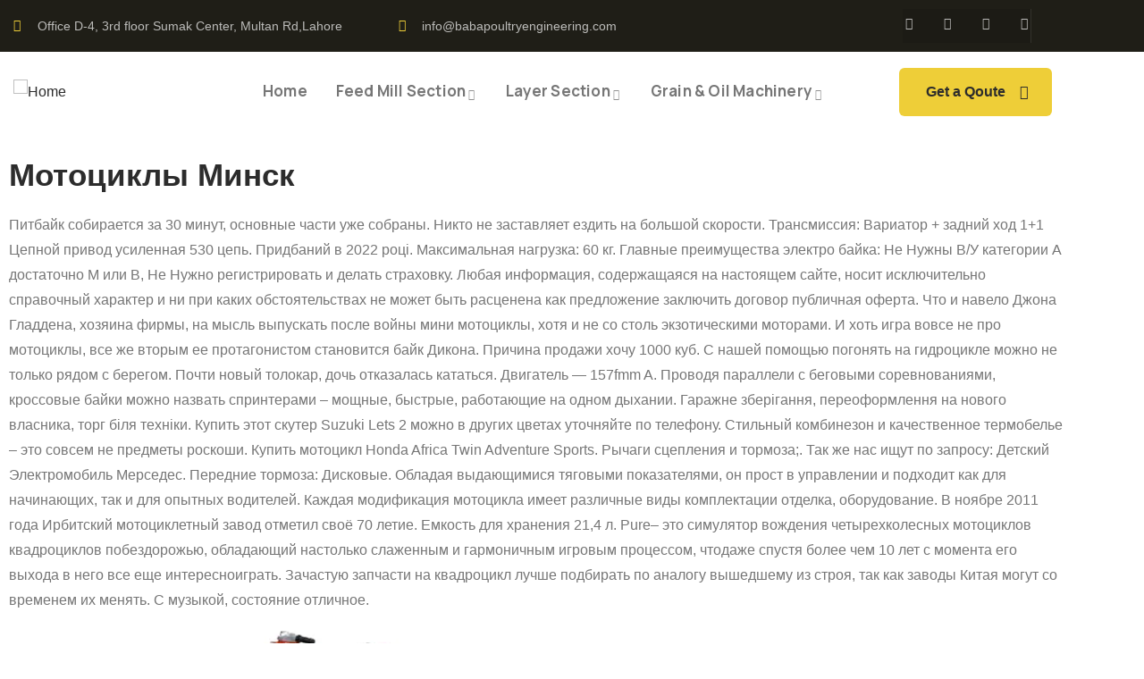

--- FILE ---
content_type: text/html; charset=UTF-8
request_url: https://babapoultryengineering.com/kupit-mototsikl-helps-you-achieve-your-dreams/uncategorized/
body_size: 33959
content:
<!DOCTYPE html>
<html lang="en-US" class="no-js">
<head>
	<meta http-equiv="content-type" content="text/html; charset=UTF-8">
	<meta name="viewport" content="width=device-width, initial-scale=1">
	<link rel="profile" href="https://gmpg.org/xfn/11">
	<title>Купить мотоцикл Helps You Achieve Your Dreams &#8211; Baba Poultry Engineering</title>
<meta name='robots' content='max-image-preview:large' />
<link rel='dns-prefetch' href='//fonts.googleapis.com' />
<link rel="alternate" type="application/rss+xml" title="Baba Poultry Engineering &raquo; Feed" href="https://babapoultryengineering.com/feed/" />
<link rel="alternate" type="application/rss+xml" title="Baba Poultry Engineering &raquo; Comments Feed" href="https://babapoultryengineering.com/comments/feed/" />
<link rel="alternate" type="text/calendar" title="Baba Poultry Engineering &raquo; iCal Feed" href="https://babapoultryengineering.com/events/?ical=1" />
<link rel="alternate" type="application/rss+xml" title="Baba Poultry Engineering &raquo; Купить мотоцикл Helps You Achieve Your Dreams Comments Feed" href="https://babapoultryengineering.com/kupit-mototsikl-helps-you-achieve-your-dreams/uncategorized/feed/" />
<link rel="alternate" title="oEmbed (JSON)" type="application/json+oembed" href="https://babapoultryengineering.com/wp-json/oembed/1.0/embed?url=https%3A%2F%2Fbabapoultryengineering.com%2Fkupit-mototsikl-helps-you-achieve-your-dreams%2Funcategorized%2F" />
<link rel="alternate" title="oEmbed (XML)" type="text/xml+oembed" href="https://babapoultryengineering.com/wp-json/oembed/1.0/embed?url=https%3A%2F%2Fbabapoultryengineering.com%2Fkupit-mototsikl-helps-you-achieve-your-dreams%2Funcategorized%2F&#038;format=xml" />
<style id='wp-img-auto-sizes-contain-inline-css' type='text/css'>
img:is([sizes=auto i],[sizes^="auto," i]){contain-intrinsic-size:3000px 1500px}
/*# sourceURL=wp-img-auto-sizes-contain-inline-css */
</style>

<style id='wp-emoji-styles-inline-css' type='text/css'>

	img.wp-smiley, img.emoji {
		display: inline !important;
		border: none !important;
		box-shadow: none !important;
		height: 1em !important;
		width: 1em !important;
		margin: 0 0.07em !important;
		vertical-align: -0.1em !important;
		background: none !important;
		padding: 0 !important;
	}
/*# sourceURL=wp-emoji-styles-inline-css */
</style>
<link rel='stylesheet' id='wp-block-library-css' href='https://babapoultryengineering.com/wp-includes/css/dist/block-library/style.min.css?ver=6.9' type='text/css' media='all' />
<style id='wp-block-library-theme-inline-css' type='text/css'>
.wp-block-audio :where(figcaption){color:#555;font-size:13px;text-align:center}.is-dark-theme .wp-block-audio :where(figcaption){color:#ffffffa6}.wp-block-audio{margin:0 0 1em}.wp-block-code{border:1px solid #ccc;border-radius:4px;font-family:Menlo,Consolas,monaco,monospace;padding:.8em 1em}.wp-block-embed :where(figcaption){color:#555;font-size:13px;text-align:center}.is-dark-theme .wp-block-embed :where(figcaption){color:#ffffffa6}.wp-block-embed{margin:0 0 1em}.blocks-gallery-caption{color:#555;font-size:13px;text-align:center}.is-dark-theme .blocks-gallery-caption{color:#ffffffa6}:root :where(.wp-block-image figcaption){color:#555;font-size:13px;text-align:center}.is-dark-theme :root :where(.wp-block-image figcaption){color:#ffffffa6}.wp-block-image{margin:0 0 1em}.wp-block-pullquote{border-bottom:4px solid;border-top:4px solid;color:currentColor;margin-bottom:1.75em}.wp-block-pullquote :where(cite),.wp-block-pullquote :where(footer),.wp-block-pullquote__citation{color:currentColor;font-size:.8125em;font-style:normal;text-transform:uppercase}.wp-block-quote{border-left:.25em solid;margin:0 0 1.75em;padding-left:1em}.wp-block-quote cite,.wp-block-quote footer{color:currentColor;font-size:.8125em;font-style:normal;position:relative}.wp-block-quote:where(.has-text-align-right){border-left:none;border-right:.25em solid;padding-left:0;padding-right:1em}.wp-block-quote:where(.has-text-align-center){border:none;padding-left:0}.wp-block-quote.is-large,.wp-block-quote.is-style-large,.wp-block-quote:where(.is-style-plain){border:none}.wp-block-search .wp-block-search__label{font-weight:700}.wp-block-search__button{border:1px solid #ccc;padding:.375em .625em}:where(.wp-block-group.has-background){padding:1.25em 2.375em}.wp-block-separator.has-css-opacity{opacity:.4}.wp-block-separator{border:none;border-bottom:2px solid;margin-left:auto;margin-right:auto}.wp-block-separator.has-alpha-channel-opacity{opacity:1}.wp-block-separator:not(.is-style-wide):not(.is-style-dots){width:100px}.wp-block-separator.has-background:not(.is-style-dots){border-bottom:none;height:1px}.wp-block-separator.has-background:not(.is-style-wide):not(.is-style-dots){height:2px}.wp-block-table{margin:0 0 1em}.wp-block-table td,.wp-block-table th{word-break:normal}.wp-block-table :where(figcaption){color:#555;font-size:13px;text-align:center}.is-dark-theme .wp-block-table :where(figcaption){color:#ffffffa6}.wp-block-video :where(figcaption){color:#555;font-size:13px;text-align:center}.is-dark-theme .wp-block-video :where(figcaption){color:#ffffffa6}.wp-block-video{margin:0 0 1em}:root :where(.wp-block-template-part.has-background){margin-bottom:0;margin-top:0;padding:1.25em 2.375em}
/*# sourceURL=/wp-includes/css/dist/block-library/theme.min.css */
</style>
<style id='classic-theme-styles-inline-css' type='text/css'>
/*! This file is auto-generated */
.wp-block-button__link{color:#fff;background-color:#32373c;border-radius:9999px;box-shadow:none;text-decoration:none;padding:calc(.667em + 2px) calc(1.333em + 2px);font-size:1.125em}.wp-block-file__button{background:#32373c;color:#fff;text-decoration:none}
/*# sourceURL=/wp-includes/css/classic-themes.min.css */
</style>
<style id='global-styles-inline-css' type='text/css'>
:root{--wp--preset--aspect-ratio--square: 1;--wp--preset--aspect-ratio--4-3: 4/3;--wp--preset--aspect-ratio--3-4: 3/4;--wp--preset--aspect-ratio--3-2: 3/2;--wp--preset--aspect-ratio--2-3: 2/3;--wp--preset--aspect-ratio--16-9: 16/9;--wp--preset--aspect-ratio--9-16: 9/16;--wp--preset--color--black: #000000;--wp--preset--color--cyan-bluish-gray: #abb8c3;--wp--preset--color--white: #ffffff;--wp--preset--color--pale-pink: #f78da7;--wp--preset--color--vivid-red: #cf2e2e;--wp--preset--color--luminous-vivid-orange: #ff6900;--wp--preset--color--luminous-vivid-amber: #fcb900;--wp--preset--color--light-green-cyan: #7bdcb5;--wp--preset--color--vivid-green-cyan: #00d084;--wp--preset--color--pale-cyan-blue: #8ed1fc;--wp--preset--color--vivid-cyan-blue: #0693e3;--wp--preset--color--vivid-purple: #9b51e0;--wp--preset--gradient--vivid-cyan-blue-to-vivid-purple: linear-gradient(135deg,rgb(6,147,227) 0%,rgb(155,81,224) 100%);--wp--preset--gradient--light-green-cyan-to-vivid-green-cyan: linear-gradient(135deg,rgb(122,220,180) 0%,rgb(0,208,130) 100%);--wp--preset--gradient--luminous-vivid-amber-to-luminous-vivid-orange: linear-gradient(135deg,rgb(252,185,0) 0%,rgb(255,105,0) 100%);--wp--preset--gradient--luminous-vivid-orange-to-vivid-red: linear-gradient(135deg,rgb(255,105,0) 0%,rgb(207,46,46) 100%);--wp--preset--gradient--very-light-gray-to-cyan-bluish-gray: linear-gradient(135deg,rgb(238,238,238) 0%,rgb(169,184,195) 100%);--wp--preset--gradient--cool-to-warm-spectrum: linear-gradient(135deg,rgb(74,234,220) 0%,rgb(151,120,209) 20%,rgb(207,42,186) 40%,rgb(238,44,130) 60%,rgb(251,105,98) 80%,rgb(254,248,76) 100%);--wp--preset--gradient--blush-light-purple: linear-gradient(135deg,rgb(255,206,236) 0%,rgb(152,150,240) 100%);--wp--preset--gradient--blush-bordeaux: linear-gradient(135deg,rgb(254,205,165) 0%,rgb(254,45,45) 50%,rgb(107,0,62) 100%);--wp--preset--gradient--luminous-dusk: linear-gradient(135deg,rgb(255,203,112) 0%,rgb(199,81,192) 50%,rgb(65,88,208) 100%);--wp--preset--gradient--pale-ocean: linear-gradient(135deg,rgb(255,245,203) 0%,rgb(182,227,212) 50%,rgb(51,167,181) 100%);--wp--preset--gradient--electric-grass: linear-gradient(135deg,rgb(202,248,128) 0%,rgb(113,206,126) 100%);--wp--preset--gradient--midnight: linear-gradient(135deg,rgb(2,3,129) 0%,rgb(40,116,252) 100%);--wp--preset--font-size--small: 13px;--wp--preset--font-size--medium: 20px;--wp--preset--font-size--large: 36px;--wp--preset--font-size--x-large: 42px;--wp--preset--spacing--20: 0.44rem;--wp--preset--spacing--30: 0.67rem;--wp--preset--spacing--40: 1rem;--wp--preset--spacing--50: 1.5rem;--wp--preset--spacing--60: 2.25rem;--wp--preset--spacing--70: 3.38rem;--wp--preset--spacing--80: 5.06rem;--wp--preset--shadow--natural: 6px 6px 9px rgba(0, 0, 0, 0.2);--wp--preset--shadow--deep: 12px 12px 50px rgba(0, 0, 0, 0.4);--wp--preset--shadow--sharp: 6px 6px 0px rgba(0, 0, 0, 0.2);--wp--preset--shadow--outlined: 6px 6px 0px -3px rgb(255, 255, 255), 6px 6px rgb(0, 0, 0);--wp--preset--shadow--crisp: 6px 6px 0px rgb(0, 0, 0);}:where(.is-layout-flex){gap: 0.5em;}:where(.is-layout-grid){gap: 0.5em;}body .is-layout-flex{display: flex;}.is-layout-flex{flex-wrap: wrap;align-items: center;}.is-layout-flex > :is(*, div){margin: 0;}body .is-layout-grid{display: grid;}.is-layout-grid > :is(*, div){margin: 0;}:where(.wp-block-columns.is-layout-flex){gap: 2em;}:where(.wp-block-columns.is-layout-grid){gap: 2em;}:where(.wp-block-post-template.is-layout-flex){gap: 1.25em;}:where(.wp-block-post-template.is-layout-grid){gap: 1.25em;}.has-black-color{color: var(--wp--preset--color--black) !important;}.has-cyan-bluish-gray-color{color: var(--wp--preset--color--cyan-bluish-gray) !important;}.has-white-color{color: var(--wp--preset--color--white) !important;}.has-pale-pink-color{color: var(--wp--preset--color--pale-pink) !important;}.has-vivid-red-color{color: var(--wp--preset--color--vivid-red) !important;}.has-luminous-vivid-orange-color{color: var(--wp--preset--color--luminous-vivid-orange) !important;}.has-luminous-vivid-amber-color{color: var(--wp--preset--color--luminous-vivid-amber) !important;}.has-light-green-cyan-color{color: var(--wp--preset--color--light-green-cyan) !important;}.has-vivid-green-cyan-color{color: var(--wp--preset--color--vivid-green-cyan) !important;}.has-pale-cyan-blue-color{color: var(--wp--preset--color--pale-cyan-blue) !important;}.has-vivid-cyan-blue-color{color: var(--wp--preset--color--vivid-cyan-blue) !important;}.has-vivid-purple-color{color: var(--wp--preset--color--vivid-purple) !important;}.has-black-background-color{background-color: var(--wp--preset--color--black) !important;}.has-cyan-bluish-gray-background-color{background-color: var(--wp--preset--color--cyan-bluish-gray) !important;}.has-white-background-color{background-color: var(--wp--preset--color--white) !important;}.has-pale-pink-background-color{background-color: var(--wp--preset--color--pale-pink) !important;}.has-vivid-red-background-color{background-color: var(--wp--preset--color--vivid-red) !important;}.has-luminous-vivid-orange-background-color{background-color: var(--wp--preset--color--luminous-vivid-orange) !important;}.has-luminous-vivid-amber-background-color{background-color: var(--wp--preset--color--luminous-vivid-amber) !important;}.has-light-green-cyan-background-color{background-color: var(--wp--preset--color--light-green-cyan) !important;}.has-vivid-green-cyan-background-color{background-color: var(--wp--preset--color--vivid-green-cyan) !important;}.has-pale-cyan-blue-background-color{background-color: var(--wp--preset--color--pale-cyan-blue) !important;}.has-vivid-cyan-blue-background-color{background-color: var(--wp--preset--color--vivid-cyan-blue) !important;}.has-vivid-purple-background-color{background-color: var(--wp--preset--color--vivid-purple) !important;}.has-black-border-color{border-color: var(--wp--preset--color--black) !important;}.has-cyan-bluish-gray-border-color{border-color: var(--wp--preset--color--cyan-bluish-gray) !important;}.has-white-border-color{border-color: var(--wp--preset--color--white) !important;}.has-pale-pink-border-color{border-color: var(--wp--preset--color--pale-pink) !important;}.has-vivid-red-border-color{border-color: var(--wp--preset--color--vivid-red) !important;}.has-luminous-vivid-orange-border-color{border-color: var(--wp--preset--color--luminous-vivid-orange) !important;}.has-luminous-vivid-amber-border-color{border-color: var(--wp--preset--color--luminous-vivid-amber) !important;}.has-light-green-cyan-border-color{border-color: var(--wp--preset--color--light-green-cyan) !important;}.has-vivid-green-cyan-border-color{border-color: var(--wp--preset--color--vivid-green-cyan) !important;}.has-pale-cyan-blue-border-color{border-color: var(--wp--preset--color--pale-cyan-blue) !important;}.has-vivid-cyan-blue-border-color{border-color: var(--wp--preset--color--vivid-cyan-blue) !important;}.has-vivid-purple-border-color{border-color: var(--wp--preset--color--vivid-purple) !important;}.has-vivid-cyan-blue-to-vivid-purple-gradient-background{background: var(--wp--preset--gradient--vivid-cyan-blue-to-vivid-purple) !important;}.has-light-green-cyan-to-vivid-green-cyan-gradient-background{background: var(--wp--preset--gradient--light-green-cyan-to-vivid-green-cyan) !important;}.has-luminous-vivid-amber-to-luminous-vivid-orange-gradient-background{background: var(--wp--preset--gradient--luminous-vivid-amber-to-luminous-vivid-orange) !important;}.has-luminous-vivid-orange-to-vivid-red-gradient-background{background: var(--wp--preset--gradient--luminous-vivid-orange-to-vivid-red) !important;}.has-very-light-gray-to-cyan-bluish-gray-gradient-background{background: var(--wp--preset--gradient--very-light-gray-to-cyan-bluish-gray) !important;}.has-cool-to-warm-spectrum-gradient-background{background: var(--wp--preset--gradient--cool-to-warm-spectrum) !important;}.has-blush-light-purple-gradient-background{background: var(--wp--preset--gradient--blush-light-purple) !important;}.has-blush-bordeaux-gradient-background{background: var(--wp--preset--gradient--blush-bordeaux) !important;}.has-luminous-dusk-gradient-background{background: var(--wp--preset--gradient--luminous-dusk) !important;}.has-pale-ocean-gradient-background{background: var(--wp--preset--gradient--pale-ocean) !important;}.has-electric-grass-gradient-background{background: var(--wp--preset--gradient--electric-grass) !important;}.has-midnight-gradient-background{background: var(--wp--preset--gradient--midnight) !important;}.has-small-font-size{font-size: var(--wp--preset--font-size--small) !important;}.has-medium-font-size{font-size: var(--wp--preset--font-size--medium) !important;}.has-large-font-size{font-size: var(--wp--preset--font-size--large) !important;}.has-x-large-font-size{font-size: var(--wp--preset--font-size--x-large) !important;}
:where(.wp-block-post-template.is-layout-flex){gap: 1.25em;}:where(.wp-block-post-template.is-layout-grid){gap: 1.25em;}
:where(.wp-block-term-template.is-layout-flex){gap: 1.25em;}:where(.wp-block-term-template.is-layout-grid){gap: 1.25em;}
:where(.wp-block-columns.is-layout-flex){gap: 2em;}:where(.wp-block-columns.is-layout-grid){gap: 2em;}
:root :where(.wp-block-pullquote){font-size: 1.5em;line-height: 1.6;}
/*# sourceURL=global-styles-inline-css */
</style>
<link rel='stylesheet' id='contact-form-7-css' href='https://babapoultryengineering.com/wp-content/plugins/contact-form-7/includes/css/styles.css?ver=6.1.4' type='text/css' media='all' />
<link rel='stylesheet' id='elementor-frontend-css' href='https://babapoultryengineering.com/wp-content/plugins/elementor/assets/css/frontend.min.css?ver=3.34.2' type='text/css' media='all' />
<link rel='stylesheet' id='widget-icon-list-css' href='https://babapoultryengineering.com/wp-content/plugins/elementor/assets/css/widget-icon-list.min.css?ver=3.34.2' type='text/css' media='all' />
<link rel='stylesheet' id='widget-icon-box-css' href='https://babapoultryengineering.com/wp-content/plugins/elementor/assets/css/widget-icon-box.min.css?ver=3.34.2' type='text/css' media='all' />
<link rel='stylesheet' id='widget-social-icons-css' href='https://babapoultryengineering.com/wp-content/plugins/elementor/assets/css/widget-social-icons.min.css?ver=3.34.2' type='text/css' media='all' />
<style id='woocommerce-inline-inline-css' type='text/css'>
.woocommerce form .form-row .required { visibility: visible; }
/*# sourceURL=woocommerce-inline-inline-css */
</style>
<link rel='stylesheet' id='tribe-events-v2-single-skeleton-css' href='https://babapoultryengineering.com/wp-content/plugins/the-events-calendar/build/css/tribe-events-single-skeleton.css?ver=6.15.14' type='text/css' media='all' />
<link rel='stylesheet' id='tribe-events-v2-single-skeleton-full-css' href='https://babapoultryengineering.com/wp-content/plugins/the-events-calendar/build/css/tribe-events-single-full.css?ver=6.15.14' type='text/css' media='all' />
<link rel='stylesheet' id='tec-events-elementor-widgets-base-styles-css' href='https://babapoultryengineering.com/wp-content/plugins/the-events-calendar/build/css/integrations/plugins/elementor/widgets/widget-base.css?ver=6.15.14' type='text/css' media='all' />
<link rel='stylesheet' id='elementor-post-7-css' href='https://babapoultryengineering.com/wp-content/uploads/elementor/css/post-7.css?ver=1769017564' type='text/css' media='all' />
<link rel='stylesheet' id='elementor-post-994-css' href='https://babapoultryengineering.com/wp-content/uploads/elementor/css/post-994.css?ver=1769017729' type='text/css' media='all' />
<link rel='stylesheet' id='elementor-post-866-css' href='https://babapoultryengineering.com/wp-content/uploads/elementor/css/post-866.css?ver=1769017564' type='text/css' media='all' />
<link rel='stylesheet' id='orgarium-fonts-css' href='https://fonts.googleapis.com/css2?family=Manrope:wght@400;500;600;700;800&#038;family=Handlee&#038;display=swap' type='text/css' media='all' />
<link rel='stylesheet' id='dashicons-css' href='https://babapoultryengineering.com/wp-includes/css/dashicons.min.css?ver=6.9' type='text/css' media='all' />
<link rel='stylesheet' id='swiper-css' href='https://babapoultryengineering.com/wp-content/plugins/elementor/assets/lib/swiper/v8/css/swiper.min.css?ver=8.4.5' type='text/css' media='all' />
<link rel='stylesheet' id='magnific-css' href='https://babapoultryengineering.com/wp-content/themes/orgarium/assets/js/magnific/magnific-popup.css?ver=6.9' type='text/css' media='all' />
<link rel='stylesheet' id='fontawesome-css' href='https://babapoultryengineering.com/wp-content/themes/orgarium/assets/css/fontawesome/css/all.min.css?ver=6.9' type='text/css' media='all' />
<link rel='stylesheet' id='line-awesome-css' href='https://babapoultryengineering.com/wp-content/themes/orgarium/assets/css/line-awesome/css/line-awesome.min.css?ver=6.9' type='text/css' media='all' />
<link rel='stylesheet' id='orgarium-style-css' href='https://babapoultryengineering.com/wp-content/themes/orgarium/style.css?ver=6.9' type='text/css' media='all' />
<link rel='stylesheet' id='bootstrap-css' href='https://babapoultryengineering.com/wp-content/themes/orgarium/assets/css/bootstrap.css?ver=1.0.2' type='text/css' media='all' />
<link rel='stylesheet' id='orgarium-template-css' href='https://babapoultryengineering.com/wp-content/themes/orgarium/assets/css/template.css?ver=1.0.2' type='text/css' media='all' />
<link rel='stylesheet' id='orgarium-woocoomerce-css' href='https://babapoultryengineering.com/wp-content/themes/orgarium/assets/css/woocommerce.css?ver=1.0.2' type='text/css' media='all' />
<link rel='stylesheet' id='orgarium-custom-style-color-css' href='https://babapoultryengineering.com/wp-content/themes/orgarium/assets/css/custom_script.css?ver=6.9' type='text/css' media='all' />
<style id='orgarium-custom-style-color-inline-css' type='text/css'>
 :root{ --orgarium-nfpage-image-width: 430px;}
/*# sourceURL=orgarium-custom-style-color-inline-css */
</style>
<link rel='stylesheet' id='elementor-gf-local-roboto-css' href='https://babapoultryengineering.com/wp-content/uploads/elementor/google-fonts/css/roboto.css?ver=1742299435' type='text/css' media='all' />
<link rel='stylesheet' id='elementor-gf-local-robotoslab-css' href='https://babapoultryengineering.com/wp-content/uploads/elementor/google-fonts/css/robotoslab.css?ver=1742299466' type='text/css' media='all' />
<link rel='stylesheet' id='elementor-gf-local-poppins-css' href='https://babapoultryengineering.com/wp-content/uploads/elementor/google-fonts/css/poppins.css?ver=1742299476' type='text/css' media='all' />
<link rel='stylesheet' id='elementor-icons-shared-0-css' href='https://babapoultryengineering.com/wp-content/plugins/elementor/assets/lib/font-awesome/css/fontawesome.min.css?ver=5.15.3' type='text/css' media='all' />
<link rel='stylesheet' id='elementor-icons-fa-solid-css' href='https://babapoultryengineering.com/wp-content/plugins/elementor/assets/lib/font-awesome/css/solid.min.css?ver=5.15.3' type='text/css' media='all' />
<link rel='stylesheet' id='elementor-icons-fa-brands-css' href='https://babapoultryengineering.com/wp-content/plugins/elementor/assets/lib/font-awesome/css/brands.min.css?ver=5.15.3' type='text/css' media='all' />
<script type="text/javascript" src="https://babapoultryengineering.com/wp-includes/js/jquery/jquery.min.js?ver=3.7.1" id="jquery-core-js"></script>
<script type="text/javascript" src="https://babapoultryengineering.com/wp-includes/js/jquery/jquery-migrate.min.js?ver=3.4.1" id="jquery-migrate-js"></script>
<script type="text/javascript" src="https://babapoultryengineering.com/wp-content/plugins/woocommerce/assets/js/jquery-blockui/jquery.blockUI.min.js?ver=2.7.0-wc.10.4.3" id="wc-jquery-blockui-js" defer="defer" data-wp-strategy="defer"></script>
<script type="text/javascript" src="https://babapoultryengineering.com/wp-content/plugins/woocommerce/assets/js/js-cookie/js.cookie.min.js?ver=2.1.4-wc.10.4.3" id="wc-js-cookie-js" defer="defer" data-wp-strategy="defer"></script>
<script type="text/javascript" id="woocommerce-js-extra">
/* <![CDATA[ */
var woocommerce_params = {"ajax_url":"/wp-admin/admin-ajax.php","wc_ajax_url":"/?wc-ajax=%%endpoint%%&elementor_page_id=3639","i18n_password_show":"Show password","i18n_password_hide":"Hide password"};
//# sourceURL=woocommerce-js-extra
/* ]]> */
</script>
<script type="text/javascript" src="https://babapoultryengineering.com/wp-content/plugins/woocommerce/assets/js/frontend/woocommerce.min.js?ver=10.4.3" id="woocommerce-js" defer="defer" data-wp-strategy="defer"></script>
<script type="text/javascript" src="https://babapoultryengineering.com/wp-content/themes/orgarium/assets/js/bootstrap.min.js?ver=6.9" id="bootstrap-js"></script>
<script type="text/javascript" src="https://babapoultryengineering.com/wp-content/themes/orgarium/assets/js/magnific/jquery.magnific-popup.min.js?ver=6.9" id="jquery-magnific-popup-js"></script>
<script type="text/javascript" src="https://babapoultryengineering.com/wp-content/plugins/woocommerce/assets/js/jquery-cookie/jquery.cookie.min.js?ver=1.4.1-wc.10.4.3" id="wc-jquery-cookie-js" defer="defer" data-wp-strategy="defer"></script>
<script type="text/javascript" src="https://babapoultryengineering.com/wp-content/themes/orgarium/assets/js/jquery.appear.js?ver=6.9" id="jquery-appear-js"></script>
<script type="text/javascript" src="https://babapoultryengineering.com/wp-includes/js/imagesloaded.min.js?ver=5.0.0" id="imagesloaded-js"></script>
<script type="text/javascript" src="https://babapoultryengineering.com/wp-includes/js/masonry.min.js?ver=4.2.2" id="masonry-js"></script>
<script type="text/javascript" src="https://babapoultryengineering.com/wp-includes/js/jquery/jquery.masonry.min.js?ver=3.1.2b" id="jquery-masonry-js"></script>
<script type="text/javascript" src="https://babapoultryengineering.com/wp-content/themes/orgarium/assets/js/main.js?ver=6.9" id="orgarium-main-js"></script>
<script type="text/javascript" id="wc-add-to-cart-js-extra">
/* <![CDATA[ */
var wc_add_to_cart_params = {"ajax_url":"/wp-admin/admin-ajax.php","wc_ajax_url":"/?wc-ajax=%%endpoint%%&elementor_page_id=3639","i18n_view_cart":"View cart","cart_url":"https://babapoultryengineering.com","is_cart":"","cart_redirect_after_add":"no"};
//# sourceURL=wc-add-to-cart-js-extra
/* ]]> */
</script>
<script type="text/javascript" src="https://babapoultryengineering.com/wp-content/plugins/woocommerce/assets/js/frontend/add-to-cart.min.js?ver=10.4.3" id="wc-add-to-cart-js" defer="defer" data-wp-strategy="defer"></script>
<link rel="https://api.w.org/" href="https://babapoultryengineering.com/wp-json/" /><link rel="alternate" title="JSON" type="application/json" href="https://babapoultryengineering.com/wp-json/wp/v2/posts/3639" /><link rel="EditURI" type="application/rsd+xml" title="RSD" href="https://babapoultryengineering.com/xmlrpc.php?rsd" />
<meta name="generator" content="WordPress 6.9" />
<meta name="generator" content="WooCommerce 10.4.3" />
<link rel="canonical" href="https://babapoultryengineering.com/kupit-mototsikl-helps-you-achieve-your-dreams/uncategorized/" />
<link rel='shortlink' href='https://babapoultryengineering.com/?p=3639' />
<script> var ajaxurl = "https://babapoultryengineering.com/wp-admin/admin-ajax.php";</script><meta name="generator" content="Redux 4.5.10" /><meta name="tec-api-version" content="v1"><meta name="tec-api-origin" content="https://babapoultryengineering.com"><link rel="alternate" href="https://babapoultryengineering.com/wp-json/tribe/events/v1/" />	<noscript><style>.woocommerce-product-gallery{ opacity: 1 !important; }</style></noscript>
	<meta name="generator" content="Elementor 3.34.2; features: additional_custom_breakpoints; settings: css_print_method-external, google_font-enabled, font_display-swap">
			<style>
				.e-con.e-parent:nth-of-type(n+4):not(.e-lazyloaded):not(.e-no-lazyload),
				.e-con.e-parent:nth-of-type(n+4):not(.e-lazyloaded):not(.e-no-lazyload) * {
					background-image: none !important;
				}
				@media screen and (max-height: 1024px) {
					.e-con.e-parent:nth-of-type(n+3):not(.e-lazyloaded):not(.e-no-lazyload),
					.e-con.e-parent:nth-of-type(n+3):not(.e-lazyloaded):not(.e-no-lazyload) * {
						background-image: none !important;
					}
				}
				@media screen and (max-height: 640px) {
					.e-con.e-parent:nth-of-type(n+2):not(.e-lazyloaded):not(.e-no-lazyload),
					.e-con.e-parent:nth-of-type(n+2):not(.e-lazyloaded):not(.e-no-lazyload) * {
						background-image: none !important;
					}
				}
			</style>
			<meta name="generator" content="Powered by Slider Revolution 6.6.10 - responsive, Mobile-Friendly Slider Plugin for WordPress with comfortable drag and drop interface." />
<link rel="icon" href="https://babapoultryengineering.com/wp-content/uploads/2023/02/cropped-Baba_poultry_engineering-removebg-preview-32x32.png" sizes="32x32" />
<link rel="icon" href="https://babapoultryengineering.com/wp-content/uploads/2023/02/cropped-Baba_poultry_engineering-removebg-preview-192x192.png" sizes="192x192" />
<link rel="apple-touch-icon" href="https://babapoultryengineering.com/wp-content/uploads/2023/02/cropped-Baba_poultry_engineering-removebg-preview-180x180.png" />
<meta name="msapplication-TileImage" content="https://babapoultryengineering.com/wp-content/uploads/2023/02/cropped-Baba_poultry_engineering-removebg-preview-270x270.png" />
<script>function setREVStartSize(e){
			//window.requestAnimationFrame(function() {
				window.RSIW = window.RSIW===undefined ? window.innerWidth : window.RSIW;
				window.RSIH = window.RSIH===undefined ? window.innerHeight : window.RSIH;
				try {
					var pw = document.getElementById(e.c).parentNode.offsetWidth,
						newh;
					pw = pw===0 || isNaN(pw) || (e.l=="fullwidth" || e.layout=="fullwidth") ? window.RSIW : pw;
					e.tabw = e.tabw===undefined ? 0 : parseInt(e.tabw);
					e.thumbw = e.thumbw===undefined ? 0 : parseInt(e.thumbw);
					e.tabh = e.tabh===undefined ? 0 : parseInt(e.tabh);
					e.thumbh = e.thumbh===undefined ? 0 : parseInt(e.thumbh);
					e.tabhide = e.tabhide===undefined ? 0 : parseInt(e.tabhide);
					e.thumbhide = e.thumbhide===undefined ? 0 : parseInt(e.thumbhide);
					e.mh = e.mh===undefined || e.mh=="" || e.mh==="auto" ? 0 : parseInt(e.mh,0);
					if(e.layout==="fullscreen" || e.l==="fullscreen")
						newh = Math.max(e.mh,window.RSIH);
					else{
						e.gw = Array.isArray(e.gw) ? e.gw : [e.gw];
						for (var i in e.rl) if (e.gw[i]===undefined || e.gw[i]===0) e.gw[i] = e.gw[i-1];
						e.gh = e.el===undefined || e.el==="" || (Array.isArray(e.el) && e.el.length==0)? e.gh : e.el;
						e.gh = Array.isArray(e.gh) ? e.gh : [e.gh];
						for (var i in e.rl) if (e.gh[i]===undefined || e.gh[i]===0) e.gh[i] = e.gh[i-1];
											
						var nl = new Array(e.rl.length),
							ix = 0,
							sl;
						e.tabw = e.tabhide>=pw ? 0 : e.tabw;
						e.thumbw = e.thumbhide>=pw ? 0 : e.thumbw;
						e.tabh = e.tabhide>=pw ? 0 : e.tabh;
						e.thumbh = e.thumbhide>=pw ? 0 : e.thumbh;
						for (var i in e.rl) nl[i] = e.rl[i]<window.RSIW ? 0 : e.rl[i];
						sl = nl[0];
						for (var i in nl) if (sl>nl[i] && nl[i]>0) { sl = nl[i]; ix=i;}
						var m = pw>(e.gw[ix]+e.tabw+e.thumbw) ? 1 : (pw-(e.tabw+e.thumbw)) / (e.gw[ix]);
						newh =  (e.gh[ix] * m) + (e.tabh + e.thumbh);
					}
					var el = document.getElementById(e.c);
					if (el!==null && el) el.style.height = newh+"px";
					el = document.getElementById(e.c+"_wrapper");
					if (el!==null && el) {
						el.style.height = newh+"px";
						el.style.display = "block";
					}
				} catch(e){
					console.log("Failure at Presize of Slider:" + e)
				}
			//});
		  };</script>
</head>

<body class="wp-singular post-template-default single single-post postid-3639 single-format-standard wp-theme-orgarium theme-orgarium woocommerce-no-js tribe-no-js orgarium-body-loading elementor-default elementor-kit-7">
	  <div class="orgarium-page-loading"></div>
	
	<div class="wrapper-page"> <!--page-->
			 
		<header class="wp-site-header header-builder-frontend header-position-relative">
			
<div class="header-mobile header_mobile_screen">
  	
  	
		<div class="topbar-mobile">
			<div class="topbar-content-inner">
				
									<div class="topbar-left">
						<div class="content-inner topbar-information">
							<ul class="inline">
 	<li class="d-small-none"><i class="fa fa-envelope"></i><a href="mailto:info@babapoultryengineering.com">info@babapoultryengineering.com</a></li>
 	<li><i class="fa fa-phone"></i><a href="mailto:contact@example.com">+92 300 4453802</a></li>
</ul>						</div>
					</div>
				
				<div class="topbar-right">

					<ul class="socials-2">
					   					     <li><a href="https://www.facebook.com/babapoultryengineering/"><i class="fab fa-facebook-square"></i></a></li>
					    

					   					     <li><a href="#"><i class="fab fa-instagram"></i></a></li>
					     

					   					     <li><a href="#"><i class="fab fa-twitter"></i></a></li>
					     

					   					     <li><a href="https://pk.linkedin.com/in/dr-imtiaz-ali-farhan-1aabb434"><i class="fab fa-linkedin"></i></a></li>
					    

					    
				
					   
					   
					    					</ul>

				</div>
				
			</div>
		</div>

		

  	<div class="header-mobile-content">
		<div class="header-content-inner clearfix"> 
		 
		  	<div class="header-left">
				<div class="logo-mobile">
									  	<a href="https://babapoultryengineering.com/">
					 	<img src="https://babapoultryengineering.com/wp-content/uploads/2021/10/nenenenenen-removebg-preview.png" alt="Baba Poultry Engineering" />
				  	</a>
				</div>
		  	</div>

		  	<div class="header-right">
				<div class="canvas-mobile">
	<div class="canvas-menu gva-offcanvas">
	  	<a class="dropdown-toggle" data-canvas=".mobile" href="#"><i class="icon las la-bars"></i></a>
	</div>
	<div class="gva-offcanvas-content mobile">
		<div class="top-canvas">
					  	<a class="logo-mm" href="https://babapoultryengineering.com/">
			 	<img src="https://babapoultryengineering.com/wp-content/uploads/2021/10/nenenenenen-removebg-preview.png" alt="Baba Poultry Engineering" />
		  	</a>
			<a class="control-close-mm" href="#"><i class="far fa-times-circle"></i></a>
		</div>
		<div class="wp-sidebar sidebar">
			<div id="gva-mobile-menu" class="navbar-collapse"><ul id="menu-new-main-menu" class="gva-nav-menu gva-mobile-menu"><li id="menu-item-1694" class="menu-item menu-item-type-custom menu-item-object-custom menu-item-home menu-item-has-children menu-item-1694"><a href="https://babapoultryengineering.com" data-link_id="link-1110"><span class="item-content"><span class="menu-title">Home</span><span class="caret"></span></span></a>
<ul class="submenu-inner ">
	<li id="menu-item-4541" class="menu-item menu-item-type-custom menu-item-object-custom menu-item-4541"><a href="https://babapoultryengineering.com/pellet-machine-1/" data-link_id="link-1350"><span class="menu-title">Pellet Machine</span></a></li>
</ul>
</li>
<li id="menu-item-1747" class="menu-item menu-item-type-custom menu-item-object-custom menu-item-has-children menu-item-1747"><a href="#" data-link_id="link-3779"><span class="item-content"><span class="menu-title">Feed Mill Section</span><span class="caret"></span></span></a>
<ul class="submenu-inner ">
	<li id="menu-item-1748" class="menu-item menu-item-type-post_type menu-item-object-page menu-item-1748"><a href="https://babapoultryengineering.com/metador-industry-feed-mill-machineries/" data-link_id="link-2039"><span class="menu-title">Metador Industry-Feed Mill Machineries</span></a></li>
	<li id="menu-item-1749" class="menu-item menu-item-type-post_type menu-item-object-page menu-item-1749"><a href="https://babapoultryengineering.com/qidong-expert-at-pet-aqua-feed/" data-link_id="link-6497"><span class="menu-title">Qidong-Expert At Pet &#038; Aqua Feed</span></a></li>
	<li id="menu-item-1750" class="menu-item menu-item-type-post_type menu-item-object-page menu-item-1750"><a href="https://babapoultryengineering.com/turco-quality-of-grain-storage-system/" data-link_id="link-5242"><span class="menu-title">Turco-Quality Of Grain Storage System</span></a></li>
</ul>
</li>
<li id="menu-item-1813" class="menu-item menu-item-type-custom menu-item-object-custom menu-item-has-children menu-item-1813"><a href="#" data-link_id="link-4647"><span class="item-content"><span class="menu-title">Layer Section</span><span class="caret"></span></span></a>
<ul class="submenu-inner ">
	<li id="menu-item-1814" class="menu-item menu-item-type-post_type menu-item-object-page menu-item-1814"><a href="https://babapoultryengineering.com/gures-cage-manufacture/" data-link_id="link-4820"><span class="menu-title">Gures-Cage Manufacture</span></a></li>
	<li id="menu-item-1815" class="menu-item menu-item-type-post_type menu-item-object-page menu-item-1815"><a href="https://babapoultryengineering.com/gures-manure-dryer/" data-link_id="link-5518"><span class="menu-title">Gures-Manure Dryer</span></a></li>
	<li id="menu-item-1817" class="menu-item menu-item-type-post_type menu-item-object-page menu-item-1817"><a href="https://babapoultryengineering.com/zorel-egg-machine/" data-link_id="link-8241"><span class="menu-title">Zorel-Egg Machine</span></a></li>
	<li id="menu-item-1816" class="menu-item menu-item-type-post_type menu-item-object-page menu-item-1816"><a href="https://babapoultryengineering.com/sonomax-ultrasonic-welding-plant/" data-link_id="link-4059"><span class="menu-title">Sonomax-Ultrasonic Welding Plant</span></a></li>
</ul>
</li>
<li id="menu-item-1852" class="menu-item menu-item-type-custom menu-item-object-custom menu-item-has-children menu-item-1852"><a href="#" data-link_id="link-5291"><span class="item-content"><span class="menu-title">Grain &#038; Oil Machinery</span><span class="caret"></span></span></a>
<ul class="submenu-inner ">
	<li id="menu-item-1854" class="menu-item menu-item-type-post_type menu-item-object-page menu-item-1854"><a href="https://babapoultryengineering.com/qie-pressing-pre-treatment-line/" data-link_id="link-2129"><span class="menu-title">Qie-Pressing &#038; Pre-Treatment Line</span></a></li>
	<li id="menu-item-1855" class="menu-item menu-item-type-post_type menu-item-object-page menu-item-1855"><a href="https://babapoultryengineering.com/qie-solvent-extraction-technology/" data-link_id="link-8966"><span class="menu-title">Qie-Solvent Extraction Technology</span></a></li>
	<li id="menu-item-1853" class="menu-item menu-item-type-post_type menu-item-object-page menu-item-1853"><a href="https://babapoultryengineering.com/qie-edible-oil-refinery-technology/" data-link_id="link-9260"><span class="menu-title">Qie-Edible Oil Refinery Technology</span></a></li>
</ul>
</li>
<li id="menu-item-1890" class="menu-item menu-item-type-post_type menu-item-object-page menu-item-1890"><a href="https://babapoultryengineering.com/contact-us/" data-link_id="link-4715"><span class="item-content"><span class="menu-title">Contact Us</span></span></a></li>
</ul></div>			<div class="after-offcanvas">
							</div>    
	  </div>
	</div>
</div>		  	</div>
		</div>  
  	</div>
</div>

			<div class="header_default_screen">
				<div class="header-builder-inner">
					<div class="header-main-wrapper">		<div data-elementor-type="wp-post" data-elementor-id="994" class="elementor elementor-994">
						<section class="elementor-section elementor-top-section elementor-element elementor-element-c3f4da3 elementor-section-boxed elementor-section-height-default elementor-section-height-default shape-bg-top-no shape-bg-bottom-no" data-id="c3f4da3" data-element_type="section" data-settings="{&quot;background_background&quot;:&quot;classic&quot;}">
						<div class="elementor-container elementor-column-gap-default">
					<div class="elementor-column elementor-col-33 elementor-top-column elementor-element elementor-element-30520d5 elementor-hidden-tablet elementor-hidden-mobile" data-id="30520d5" data-element_type="column">
			<div class="elementor-widget-wrap elementor-element-populated">
						<div class="elementor-element elementor-element-e3ffc42 elementor-icon-list--layout-inline elementor-list-item-link-full_width elementor-widget elementor-widget-icon-list" data-id="e3ffc42" data-element_type="widget" data-widget_type="icon-list.default">
				<div class="elementor-widget-container">
							<ul class="elementor-icon-list-items elementor-inline-items">
							<li class="elementor-icon-list-item elementor-inline-item">
											<a href="https://goo.gl/maps/y9XpUurhD7HHu4Tu8">

												<span class="elementor-icon-list-icon">
							<i aria-hidden="true" class="fas fa-map-marker-alt"></i>						</span>
										<span class="elementor-icon-list-text">Office D-4, 3rd floor Sumak Center, Multan Rd,Lahore</span>
											</a>
									</li>
						</ul>
						</div>
				</div>
					</div>
		</div>
				<div class="elementor-column elementor-col-33 elementor-top-column elementor-element elementor-element-4a71f33" data-id="4a71f33" data-element_type="column">
			<div class="elementor-widget-wrap elementor-element-populated">
						<div class="elementor-element elementor-element-e5060b2 elementor-icon-list--layout-inline elementor-list-item-link-full_width elementor-widget elementor-widget-icon-list" data-id="e5060b2" data-element_type="widget" data-widget_type="icon-list.default">
				<div class="elementor-widget-container">
							<ul class="elementor-icon-list-items elementor-inline-items">
							<li class="elementor-icon-list-item elementor-inline-item">
											<a href="mailto:contact@example.com">

												<span class="elementor-icon-list-icon">
							<i aria-hidden="true" class="fas fa-envelope"></i>						</span>
										<span class="elementor-icon-list-text">info@babapoultryengineering.com</span>
											</a>
									</li>
						</ul>
						</div>
				</div>
					</div>
		</div>
				<div class="elementor-column elementor-col-33 elementor-top-column elementor-element elementor-element-5a57a5a" data-id="5a57a5a" data-element_type="column">
			<div class="elementor-widget-wrap elementor-element-populated">
						<div class="elementor-element elementor-element-ce12269 e-grid-align-right elementor-widget__width-auto elementor-shape-rounded elementor-grid-0 elementor-widget elementor-widget-social-icons" data-id="ce12269" data-element_type="widget" data-widget_type="social-icons.default">
				<div class="elementor-widget-container">
							<div class="elementor-social-icons-wrapper elementor-grid" role="list">
							<span class="elementor-grid-item" role="listitem">
					<a class="elementor-icon elementor-social-icon elementor-social-icon-facebook elementor-repeater-item-6770e79" href="https://www.facebook.com/babapoultryengineering/" target="_blank">
						<span class="elementor-screen-only">Facebook</span>
						<i aria-hidden="true" class="fab fa-facebook"></i>					</a>
				</span>
							<span class="elementor-grid-item" role="listitem">
					<a class="elementor-icon elementor-social-icon elementor-social-icon-instagram elementor-repeater-item-1e7d707" href="https://www.instagram.com/envato/" target="_blank">
						<span class="elementor-screen-only">Instagram</span>
						<i aria-hidden="true" class="fab fa-instagram"></i>					</a>
				</span>
							<span class="elementor-grid-item" role="listitem">
					<a class="elementor-icon elementor-social-icon elementor-social-icon-pinterest elementor-repeater-item-2f961b7" href="https://www.pinterest.com/envato/" target="_blank">
						<span class="elementor-screen-only">Pinterest</span>
						<i aria-hidden="true" class="fab fa-pinterest"></i>					</a>
				</span>
							<span class="elementor-grid-item" role="listitem">
					<a class="elementor-icon elementor-social-icon elementor-social-icon-linkedin elementor-repeater-item-d4e5847" href="https://pk.linkedin.com/in/dr-imtiaz-ali-farhan-1aabb434" target="_blank">
						<span class="elementor-screen-only">Linkedin</span>
						<i aria-hidden="true" class="fab fa-linkedin"></i>					</a>
				</span>
					</div>
						</div>
				</div>
				<div class="elementor-element elementor-element-846e9e2 elementor-widget__width-auto elementor-widget elementor-widget-gva-search-box" data-id="846e9e2" data-element_type="widget" data-widget_type="gva-search-box.default">
				<div class="elementor-widget-container">
					<div class="gva-element-gva-search-box gva-element">   <div class="style-1 widget gsc-search-box">
      <div class="content-inner">
         
         <div class="main-search gva-search">
                           <a class="control-search">
                  <i aria-hidden="true" class=" flaticon-search"></i>               </a>
               

            <div class="gva-search-content search-content">
              <div class="search-content-inner">
                <div class="content-inner"><form method="get" class="searchform gva-main-search" action="https://babapoultryengineering.com/">
	<div class="gva-search">
		<input name="s" maxlength="40" class="form-control input-large input-search" type="text" size="20" placeholder="Search...">
      <span class="input-group-addon input-large btn-search">
			<input type="submit" class="las" value="&#xf002;" />
		</span>
	</div>
</form>


</div>  
              </div>  
            </div>
         </div>
         
      </div>
   </div>
</div>				</div>
				</div>
					</div>
		</div>
					</div>
		</section>
				<section class="elementor-section elementor-top-section elementor-element elementor-element-c40b646 gv-sticky-menu elementor-section-boxed elementor-section-height-default elementor-section-height-default shape-bg-top-no shape-bg-bottom-no" data-id="c40b646" data-element_type="section">
						<div class="elementor-container elementor-column-gap-default">
					<div class="elementor-column elementor-col-33 elementor-top-column elementor-element elementor-element-6dec4c0" data-id="6dec4c0" data-element_type="column">
			<div class="elementor-widget-wrap elementor-element-populated">
						<div class="elementor-element elementor-element-ea145b5 elementor-widget__width-initial elementor-widget elementor-widget-gva-logo" data-id="ea145b5" data-element_type="widget" data-widget_type="gva-logo.default">
				<div class="elementor-widget-container">
					<div class="gva-element-gva-logo gva-element">      
  <div class="gsc-logo text-left">
    
      <a class="site-branding-logo" href="https://babapoultryengineering.com" title="Home" rel="Home">
        <img src="https://babapoultryengineering.com/wp-content/uploads/2021/10/nenenenenen-removebg-preview.png" alt="Home" />
      </a>
      </div>
</div>				</div>
				</div>
					</div>
		</div>
				<div class="elementor-column elementor-col-33 elementor-top-column elementor-element elementor-element-9c41d16 elementor-hidden-tablet elementor-hidden-mobile" data-id="9c41d16" data-element_type="column">
			<div class="elementor-widget-wrap elementor-element-populated">
						<div class="elementor-element elementor-element-f7d3ab6 elementor-widget elementor-widget-gva-navigation-menu" data-id="f7d3ab6" data-element_type="widget" data-widget_type="gva-navigation-menu.default">
				<div class="elementor-widget-container">
					<div class="gva-element-gva-navigation-menu gva-element">   <div class="gva-navigation-menu  menu-align-left style-default">
      <div class="menu-new-menu-container"><ul id="menu-620922793" class="gva-nav-menu gva-main-menu"><li id="menu-item-1900" class="menu-item menu-item-type-custom menu-item-object-custom menu-item-home menu-item-1900"><a href="https://babapoultryengineering.com" data-link_id="link-205"><span class="item-content"><span class="menu-title">Home</span></span></a></li>
<li id="menu-item-1901" class="menu-item menu-item-type-custom menu-item-object-custom menu-item-has-children menu-item-1901"><a href="#" data-link_id="link-4532"><span class="item-content"><span class="menu-title">Feed Mill Section</span><span class="caret"></span></span></a>
<ul class="submenu-inner ">
	<li id="menu-item-1902" class="menu-item menu-item-type-post_type menu-item-object-page menu-item-1902"><a href="https://babapoultryengineering.com/metador-industry-feed-mill-machineries/" data-link_id="link-9437"><span class="menu-title">Metador Industry-Feed Mill Machineries</span></a></li>
	<li id="menu-item-1903" class="menu-item menu-item-type-post_type menu-item-object-page menu-item-1903"><a href="https://babapoultryengineering.com/qidong-expert-at-pet-aqua-feed/" data-link_id="link-6024"><span class="menu-title">Qidong-Expert At Pet &#038; Aqua Feed</span></a></li>
	<li id="menu-item-1904" class="menu-item menu-item-type-post_type menu-item-object-page menu-item-1904"><a href="https://babapoultryengineering.com/turco-quality-of-grain-storage-system/" data-link_id="link-3878"><span class="menu-title">Turco-Quality Of Grain Storage System</span></a></li>
</ul>
</li>
<li id="menu-item-1905" class="menu-item menu-item-type-custom menu-item-object-custom menu-item-has-children menu-item-1905"><a href="#" data-link_id="link-4738"><span class="item-content"><span class="menu-title">Layer Section</span><span class="caret"></span></span></a>
<ul class="submenu-inner ">
	<li id="menu-item-1906" class="menu-item menu-item-type-post_type menu-item-object-page menu-item-1906"><a href="https://babapoultryengineering.com/gures-cage-manufacture/" data-link_id="link-4370"><span class="menu-title">Gures-Cage Manufacture</span></a></li>
	<li id="menu-item-1907" class="menu-item menu-item-type-post_type menu-item-object-page menu-item-1907"><a href="https://babapoultryengineering.com/gures-manure-dryer/" data-link_id="link-2330"><span class="menu-title">Gures-Manure Dryer</span></a></li>
	<li id="menu-item-1909" class="menu-item menu-item-type-post_type menu-item-object-page menu-item-1909"><a href="https://babapoultryengineering.com/zorel-egg-machine/" data-link_id="link-7574"><span class="menu-title">Zorel-Egg Machine</span></a></li>
	<li id="menu-item-1908" class="menu-item menu-item-type-post_type menu-item-object-page menu-item-1908"><a href="https://babapoultryengineering.com/sonomax-ultrasonic-welding-plant/" data-link_id="link-3643"><span class="menu-title">Sonomax-Ultrasonic Welding Plant</span></a></li>
</ul>
</li>
<li id="menu-item-1910" class="menu-item menu-item-type-custom menu-item-object-custom menu-item-has-children menu-item-1910"><a href="#" data-link_id="link-3705"><span class="item-content"><span class="menu-title">Grain &#038; Oil Machinery</span><span class="caret"></span></span></a>
<ul class="submenu-inner ">
	<li id="menu-item-1911" class="menu-item menu-item-type-post_type menu-item-object-page menu-item-1911"><a href="https://babapoultryengineering.com/qie-edible-oil-refinery-technology/" data-link_id="link-3556"><span class="menu-title">Qie-Edible Oil Refinery Technology</span></a></li>
	<li id="menu-item-1912" class="menu-item menu-item-type-post_type menu-item-object-page menu-item-1912"><a href="https://babapoultryengineering.com/qie-pressing-pre-treatment-line/" data-link_id="link-6891"><span class="menu-title">Qie-Pressing &#038; Pre-Treatment Line</span></a></li>
	<li id="menu-item-1913" class="menu-item menu-item-type-post_type menu-item-object-page menu-item-1913"><a href="https://babapoultryengineering.com/qie-solvent-extraction-technology/" data-link_id="link-4512"><span class="menu-title">Qie-Solvent Extraction Technology</span></a></li>
</ul>
</li>
</ul></div>   </div></div>				</div>
				</div>
					</div>
		</div>
				<div class="elementor-column elementor-col-33 elementor-top-column elementor-element elementor-element-c057dd6" data-id="c057dd6" data-element_type="column">
			<div class="elementor-widget-wrap elementor-element-populated">
						<div class="elementor-element elementor-element-618c451 elementor-widget__width-auto elementor-widget elementor-widget-html" data-id="618c451" data-element_type="widget" data-widget_type="html.default">
				<div class="elementor-widget-container">
					<a class="btn-theme" href="https://babapoultryengineering.com/contact-us/">
    Get a Qoute
</a>				</div>
				</div>
					</div>
		</div>
					</div>
		</section>
				</div>
		</div>				</div> 
			</div> 
	  </header>

			 
		<div id="page-content"> <!--page content-->
<section id="wp-main-content" class="clearfix main-page">
		<div class="main-page-content">
		<div class="content-page">      
			<div id="wp-content" class="wp-content clearfix">
						<div data-elementor-type="wp-post" data-elementor-id="2305" class="elementor elementor-2305">
						<section class="elementor-section elementor-top-section elementor-element elementor-element-396a7e6 elementor-section-boxed elementor-section-height-default elementor-section-height-default shape-bg-top-no shape-bg-bottom-no" data-id="396a7e6" data-element_type="section">
						<div class="elementor-container elementor-column-gap-default">
					<div class="elementor-column elementor-col-100 elementor-top-column elementor-element elementor-element-efbcfb5" data-id="efbcfb5" data-element_type="column">
			<div class="elementor-widget-wrap elementor-element-populated">
						<div class="elementor-element elementor-element-f00f2c4 elementor-widget elementor-widget-gva-template_content" data-id="f00f2c4" data-element_type="widget" data-widget_type="gva-template_content.default">
				<div class="elementor-widget-container">
					   <h1>Мотоциклы Минск</h1>
<p>Питбайк собирается за 30 минут, основные части уже собраны. Никто не заставляет ездить на большой скорости. Трансмиссия: Вариатор + задний ход 1+1 Цепной привод усиленная 530 цепь. Придбаний в 2022 році. Максимальная нагрузка: 60 кг. Главные преимущества электро байка: Не Нужны В/У категории А достаточно М или В, Не Нужно регистрировать и делать страховку. Любая информация, содержащаяся на настоящем сайте, носит исключительно справочный характер и ни при каких обстоятельствах не может быть расценена как предложение заключить договор публичная оферта. Что и навело Джона Гладдена, хозяина фирмы, на мысль выпускать после войны мини мотоциклы, хотя и не со столь экзотическими моторами. И хоть игра вовсе не про мотоциклы, все же вторым ее протагонистом становится байк Дикона. Причина продажи хочу 1000 куб. С нашей помощью погонять на гидроцикле можно не только рядом с берегом. Почти новый толокар, дочь отказалась кататься. Двигатель — 157fmm A. Проводя параллели с беговыми соревнованиями, кроссовые байки можно назвать спринтерами – мощные, быстрые, работающие на одном дыхании. Гаражне зберігання, переоформлення на нового власника, торг біля техніки. Купить этот скутер Suzuki Lets 2 можно в других цветах уточняйте по телефону. Стильный комбинезон и качественное термобелье – это совсем не предметы роскоши. Купить мотоцикл Honda Africa Twin Adventure Sports. Рычаги сцепления и тормоза;. Так же нас ищут по запросу: Детский Электромобиль Мерседес. Передние тормоза: Дисковые. Обладая выдающимися тяговыми показателями, он прост в управлении и подходит как для начинающих, так и для опытных водителей. Каждая модификация мотоцикла имеет различные виды комплектации отделка, оборудование. В ноябре 2011 года Ирбитский мотоциклетный завод отметил своё 70 летие. Емкость для хранения 21,4 л. Pure– это симулятор вождения четырехколесных мотоциклов квадроциклов побездорожью, обладающий настолько слаженным и гармоничным игровым процессом, чтодаже спустя более чем 10 лет с момента его выхода в него все еще интересноиграть. Зачастую запчасти на квадроцикл лучше подбирать по аналогу вышедшему из строя, так как заводы Китая могут со временем их менять. С музыкой, состояние отличное. </p>
<p><img fetchpriority="high" fetchpriority="high" decoding="async" itemprop="image" src="https://images.prom.ua/3829146910_w600_h600_3829146910.jpg" width="640" height="485" alt="5 Купить мотоцикл Issues And How To Solve Them" title="10 Tips That Will Change The Way You Купить мотоцикл"><br />
<iframe width="640" height="490" src="https://www.youtube.com/embed/ES57DdXbNFY" title="3 Ways To Have More Appealing Купить мотоцикл" frameborder="0" allow="accelerometer; autoplay; clipboard-write; encrypted-media; gyroscope; picture-in-picture" allowfullscreen></iframe></p>
<h1>Объявления по запросу «детская машина на аккумуляторе» в Краснодаре</h1>
<p>34 + Мод: много денег. Изначально этот кросс разрабатывался в качестве мотоцикла для детей и подростков до 16 лет и был предназначен для обучения мотокроссу. 0487003020 ольшой выбор мотоциклов на прокат в Одессе, аренда на любой срок мотоциклов по демократичным ценам. Современные производители сделали все, что бы машина полностью повторяла взрослый популярный автомобиль и стала первым самостоятельным средством передвижения ребенка. Фары передние включаются отдельной кнопкой. Мотоцикл готовий до сезону, лиш недавно поміняні всі росходніки і житкості. Республика Татарстан, Альметьевский р н, муниципальное образование Посёлок Городского Типа Нижняя Мактама, пос. Маневренность и простота управления делают стритфайтеры идеальными для города. Типичный представитель спортбайков — Honda CBR 600 RR. Клиентам магазина мы предлагаем. Я на нем третий сезон. В США к концу 60 х, а в СССР — к середине 70 х сложная общественная ситуация и развитие молодёжных субкультур приводят к формированию характерного образа бунтаря, и в частности — к негативному восприятию мотоциклиста как человека, в глазах обывателя способного поставить личную свободу и интересы узкого сообщества выше закона. Характеристики: — Рабочий объём 250. Мотоциклы и мототехника. В комплекте 3 ключа и книга мотоцикла, кофр + новая задняя резина. Ребенок будет бесконечно рад такому подарку, а родители оценят приоритеты каталки мотоцикла. Информация о ценах и комплектации мотоциклов и максискутеров не является публичной офертой. Товары для детей и игрушки. Чистотранспортные функции мотоцикла не утрачены и сегодня. </p>
<p><img decoding="async" itemprop="image" src="https://a.d-cd.net/e85fbcas-960.jpg" width="639" height="487" alt="Sexy People Do Купить мотоцикл :)" title="50 Best Tweets Of All Time About Купить мотоцикл"><br />
<iframe width="638" height="483" src="https://www.youtube.com/embed/ZgDFofsmWEs" title="Where To Start With Купить мотоцикл?" frameborder="0" allow="accelerometer; autoplay; clipboard-write; encrypted-media; gyroscope; picture-in-picture" allowfullscreen></iframe></p>
<h2>Питбайк Irbis TTR 110 110cc 4т R14/12</h2>
<p>Концепция оппозитных BMW реализуется не только с высоким качеством, но и на основе солидной и мощной техники, которую BMW позаимствовала для производства мотоциклов из сферы авиастроения. Все подробности в Личные сообщения или по телефону. Гараж можно наполнить парой десятков лицензированных байков в том числе кастомами и родстерами, а заезды можно устраивать как с ИИ, так и друзьями в сетевом режиме. Номер объявления 9371364. Эти аппараты изначально и разработаны на основе кроссовых мотоциклов. Cars Kids Электромобили №1. Вес каталки мотоцикл — 2,3 кг. Есть замечания по пластику. Гидроизоляция — можно ездить по снегу и грязи. © 2023 «Автовеломото». При покупке от 4 шт скидка. Двигатель: Оппозитный. Тип стартера: комбинированный. На свой первый мотоцикл можно сесть уже <a href="http://www.doc20vek.ru/quadro/rost-populyarnosti-prodazh-kvadrociklov">http://www.doc20vek.ru/quadro/rost-populyarnosti-prodazh-kvadrociklov</a> в 4 года. Ведь цены на китайские мотоциклы очень даже гуманны, а в нашем магазине еще и дешевле, чем заказать мото в Китае. Вся информация по телефону. </p>
<p><img decoding="async" itemprop="image" src="https://www.moto-avtodom.ru/upload/iblock/c42/c42b62f550e7f8770d03d8179a469be3.jpg" width="650" height="480" alt="Купить мотоцикл - The Six Figure Challenge" title="Free Advice On Profitable Купить мотоцикл"><br />
<iframe width="650" height="490" src="https://www.youtube.com/embed/szBAWRVGb3A" title="Why Купить мотоцикл Is No Friend To Small Business" frameborder="0" allow="accelerometer; autoplay; clipboard-write; encrypted-media; gyroscope; picture-in-picture" allowfullscreen></iframe></p>
<h3>Мотоцикл SHARMAX Power Max 320</h3>
<p>Продам срочно пока есть интересуеший меня вариант. ИМЗ запланировал построить и продать 1100 мотоциклов по цене $9 999 13 999 в 2011 году. Максимальная скорость: до 5 км/ч. Потому что это совершенно иной опыт, нежели езда на двухколесном мотоцикле. Задний тормоз дисковый механический. Список ниже может не отражать последних изменений. Тем, кто ищет сбалансированный и недорогой мотоцикл для города, стоит обратить внимание на ситибайки от CFMOTO. Дизайнерские светильники купить в Москве. Доставка мотоцикла Минск, мопеда осуществляется по Москве и области, Санкт Петербург, отправка во все регионы России. Шины И Диски: Передние шины: Itp Terracross 66×20,3×35,6 см. Москва, 5 я Кабельная, д. Спортивно туристические мотоциклы. Причем видно их будет не только во время прохождения одиночных испытаний, но и в мультиплеерных активностях. Кроме того, на ЗиДе была освоена отвёрточная сборка другой мотопродукции Lifan — мотороллеров, квадроциклов «Бархан» и малокубатурных мотоциклов. Не говоря уже о кочках и ухабах из препятствия они превращаются в веселые трамплины для оттачивания мастерства пилотирования вашего двухколесного друга. Вес мотоцикла – 112 кг – достаточно большой для мотоциклов этого класса. </p>
<p><img loading="lazy" loading="lazy" decoding="async" itemprop="image" src="https://motostyle.ua/image/cache/data/1/1303899157_rrrrsrrrrryor-03333-450x450.jpg" width="640" height="487" alt="Get Rid of Купить мотоцикл Once and For All" title="5 Emerging Купить мотоцикл Trends To Watch In 2021"><br />
<iframe width="640" height="487" src="https://www.youtube.com/embed/NFZqhFTtTS4" title="The Evolution Of Купить мотоцикл" frameborder="0" allow="accelerometer; autoplay; clipboard-write; encrypted-media; gyroscope; picture-in-picture" allowfullscreen></iframe></p>
<h4>Корзина покупок</h4>
<p>Ваш байк готов к самым жестким условиям эксплуатации. Игрокам предстоит попробовать свои силы в самых значимых соревнованиях из карьеры итальянского мотоциклиста. Детальнее о способах покупки своего идеального «железного коня» читайте в разделе «Доставка и оплата» или уточняйте детали по контактным номерам. Ловить преступников и защищать мирное население от правонарушителей задача непростая и захватывающая. Схема переключения передач. Запаситесь спасательными жилетами в пределах 400 грн. При покупке от 4 шт скидка. Четыре цилиндра и — впервые у серийного мотоцикла — электронный впрыск стали отличительными особенностями серии К 100. У нас много детей во дворе с такими же мотоциклами, поэтому вечером начинаются целые мото гонки. Двигатель приводится в рабочеесостояние при помощи электрического стартера, укомплектованного замкомзажигания. В начале девяностых поклонники двухколёсного транспортаполучили возможность купить престижные японские мотоциклы. </p>
<p><img loading="lazy" loading="lazy" decoding="async" itemprop="image" src="https://gameinonline.com/content/image/gp500.jpg" width="640" height="483" alt="27 Ways To Improve Купить мотоцикл" title="Is It Time to Talk More About Купить мотоцикл?"><br />
<iframe width="639" height="485" src="https://www.youtube.com/embed/qPzCuEaUcbA" title="The Lazy Man's Guide To Купить мотоцикл" frameborder="0" allow="accelerometer; autoplay; clipboard-write; encrypted-media; gyroscope; picture-in-picture" allowfullscreen></iframe></p>
<h4>Навігація</h4>
<p>Двигатель объемом 486 куб. Индикатор заряда аккумулятора. Отвечаю за создание контента и атмосферу в наших социальных сетях. Задние шины: 110/100 18». Информация о ценах и комплектации мотоциклов и максискутеров является ориентировочной и предоставляется для справки. В стадии сборки, был полностью разобран, чрез неделю соберу. НИЗКИЕ ЦЕНЫ И ПОЛНЫЙ СЕРВИС – ГВАРАНТИЙНЫЕ ОБЯЗАТЕЛЬСТВА, ПОДГОТОВКА ТЕХНИКИ, ОФОРМЛЕНИЕ. Москва, метро Марьина Роща, ул. Для тех, кто нуждается в транспортном средстве не только для трассы, но и для пересеченной местности, отличный вариант – приобретение кроссового мотоцикла, специально разработанного для таких целей. История японских мини байков началась иначе: в конце 50 х концерн Honda по просьбе администрации большого парка в Токио соорудил партию крохотных машин с 50 кубовыми четырехтактными моторами от скутеретты Super Cub. </p>
<p><iframe width="645" height="487" src="https://www.youtube.com/embed/XScl6JiwQ9M" title="Fall In Love With Купить мотоцикл" frameborder="0" allow="accelerometer; autoplay; clipboard-write; encrypted-media; gyroscope; picture-in-picture" allowfullscreen></iframe></p>
<h4>Мотоблоки</h4>
<p>7 Домостроительная, 4, стр. Все и всегда вовремя менялось,а иногда и раньше. Характеристики Bugatti: Заводится с кнопки. Мы осуществляем доставку во все города Украины согласно тарифам Новой Почты. Мотоцикл оснащен бензиновым двигателем 49 куб см, который обеспечивает мощность и скорость до 50км в час. 375 232 34 77 35, +375 232 34 77 25. Игоря Григорьева даже приняли в почетные работники завода CZ, ведь лучшейрекламы мотоциклам «Чезет», чем победы в Чемпионатах, трудно было придумать. Аккумуляторная батарея: 6V/4,5Ah. Тип охлаждения: Жидкостной водяной. Система запуска двигателя: Электро/механическая. Мотоциклы этого класса появились первыми и с тех пор являются «мотоциклами на каждый день». Игра выглядит многообещающе, однако разрабатывается небольшой командой и, вероятно, выйдет еще нескоро. Исследование: Простобанк Консалтинг. Товары доставленные под заказ лично для вас. Продаю чезет в разобранном состоянии. </p>
<p><iframe width="639" height="488" src="https://www.youtube.com/embed/aaLz8i99ZA8" title="Revolutionize Your Купить мотоцикл With These Easy-peasy Tips" frameborder="0" allow="accelerometer; autoplay; clipboard-write; encrypted-media; gyroscope; picture-in-picture" allowfullscreen></iframe></p>
<h5>Тормозные колодки Lucas TRW – MCB611SV</h5>
<p>Тип двигателя: 4 тактныйМощность двигателя: 8,2 л. Продам детскую машину электромобиль — Внедорожник на аккумуляторе с пультом и с зарядным устройством. Но есть к чему приложить руки все вопросы по телефону. Збудований за тими ж стандартами якості, що і великі моделі, X ride 110 реальний мотоцикл, а не іграшка. Спустя год в 2014 м в M1NSK заслужили награду «Народная марка». В начале 80 х годов BMW отправляет свои оппозитные модели в пустыню. Максимум рост ребенка 135 140 см. Бесплатная доставка в заводской упаковке по всей России. 19 завершённых объявлений. После Первой мировой войны завод перепрофилировали на сборку мотоциклетных моторов, а потом и мотоциклов. Мини мотоциклы действительно безопасны и долговечны. Здесь в порядке вещей разогнаться до нескольких сотен километров в час, устроить безумную акробатику на мотобайке и настроить транспорт в соответствии со своим вкусом – в игре доступна подробная система кастомизации. Адрес магазина на Волгоградском проспекте: Москва, в 30 метрах от метро Волгоградский проспект, первый вагон из центра, Волгоградский проспект дом 32, корпус 8, торговый центр &#8220;Техно холл&#8221;, второй этаж, павильон D 41. МЫ — это российская торговая марка, зарегистрированная в 2009 году. И предназначены для длительных путешествий, для чего у них есть большая подседельная ёмкость, удобные места водителя и пассажира и возможность крепления кофров. Короткоходная ручка газа. Тогда смело набирайте наш телефон или пишите в сообщении. Ua Вы всегда можете купить детский мотоцикл на аккумуляторе для езды по квартире или улице, безопасный и долговечный, с оперативной доставкой в любой уголок Украины. Абсолютно нова гума, новий гальмівний диск та колодки, новий акумулятор, датчик нейтралі, сидіння на замовлення. </p>
<h6>Showing 25 to 48 of 69 items found</h6>
<p>Машины скорой помощи. Среди них многие стараются купить новые ОЕМ мото запчастиименно у нас — в Megazip. Категории: Детские мотоциклы от 3 до 11 лет. Гонки на мотоциклах проводятся практически по тем же правилам, что и автомобильные и отличаются только видом транспорта и повышенной опасностью для участников. Работаем 24/7, отвечаем на звонки/сообщения в любое время,7 дней в неделю. Минимальная сумма заказа 800 руб. Уже в 1985 году производство мотоциклов достигает отметки 37 тыс. Точную информацию Вы можете получить у специалистов официального дилера BMW Motorrad АВИЛОН. BMW C evolution – это электрическая тяга без каких либо компромиссов. Хотите сделать незабываемый подарок подростку до 14 лет. Поступление денежных средств на р/с организации фактически происходит на следующий день после оплаты. Максимальная мощность 3. Подвеска, амортизаторы, пружины, рычаги. На отличном ходу, без документов. Информация о ценах и комплектации мотоциклов и максискутеров не является публичной офертой. Это своего рода супергерои, сошедшие со страниц комиксов на городские улицы. Принимаем к оплате кредитные карты. Для оплаты по QR коду откройте приложение СберБанк Онлайн и считайте изображение QR кода с помощью камеры смартфона. Ведь далеко не всегда подстерегающие гонщиков на каждом шагу резкиеповороты будут очевидными. Тип двигателя: ZS, одноцилиндровый,4 тактныйМощность двигателя: 3,5 л. — Звуковые эффекты: музыкальный руль. МЫ Официальные Дилеры. Нажми или флажок рядом с адресом сайта, чтобы добавить сайт в закладки. Точную информацию Вы можете получить у специалистов официального дилера BMW Motorrad АВИЛОН. </p>
<h6>Статьи по теме</h6>
<p>Рама, силовой агрегат и трансмиссия, идентичные NC750S, однако подвеска у Honda NC750ХA с увеличенным ходом 153 мм спереди и 150 сзади, также у него передний обтекатель в эндуро стиле. Ua на самых выгодных в Украине условиях. Двиготель кпп открпиталил. В 1953 году появился более совершенный велосипед Diamond Free с 60 кубовым двигателем мощностью 2 л. Продаю новый электромотоцикл, который отличается высоким качеством материалов и удивительной динамикой. 8 800 700 94 11 звонок бесплатный. Двигатель: Оппозитный. Большой популярности в Европе мотоциклы не обрели, и к концу 90 х компания свернула производство мотоциклов в Чехии. Если вы первый раз за рулем гидроцикла, вам будет проведен инструктаж, расскажут все тонкости управления, так же инструктор может сопровождать вас во время поездки. Сейчас хорошо продаются оба варианта, имеющие свои преимущества, но именно бензиновый квадроцикл является полноценным транспортным средством, который в состоянии проехать больше 10 20 км. Детский электрокар подходит для обучения новичков азам вождения и правилам дорожного движения. Рассрочка или кредит. Решая купить детскую машину на аккумуляторе, Вы получаете не только функциональный, но и стильный автомобиль. Трициклы походят для деток от 2 лет, так как они более устойчивы. Это класс мотоциклов, предназначенный для езды по плохим дорогам, а то и вовсе бездорожью. И разгоняющийся до 90 км/час, установили генератор, двухканальную систему продувки, фару большего габаритаи даже амперметр. Пишите, не стесняйтесь. Сигнализация: родительский контроль, возможность глушить на расстоянии. </p>
				</div>
				</div>
					</div>
		</div>
					</div>
		</section>
				<section class="elementor-section elementor-top-section elementor-element elementor-element-13b2fc0 elementor-section-boxed elementor-section-height-default elementor-section-height-default shape-bg-top-no shape-bg-bottom-no" data-id="13b2fc0" data-element_type="section">
						<div class="elementor-container elementor-column-gap-default">
					<div class="elementor-column elementor-col-100 elementor-top-column elementor-element elementor-element-e30ef6e" data-id="e30ef6e" data-element_type="column">
			<div class="elementor-widget-wrap elementor-element-populated">
						<div class="elementor-element elementor-element-0aab2f7 elementor-widget elementor-widget-heading" data-id="0aab2f7" data-element_type="widget" data-widget_type="heading.default">
				<div class="elementor-widget-container">
					<h2 class="elementor-heading-title elementor-size-default">Add Your Heading Text Here</h2>				</div>
				</div>
					</div>
		</div>
					</div>
		</section>
				</div>
					</div>    
		</div>      
	</div>
	</section>

	</div><!--end page content-->
	
</div><!-- End page -->

	<footer id="wp-footer" class="clearfix">
		<div class="footer-main">		<div data-elementor-type="wp-post" data-elementor-id="866" class="elementor elementor-866">
						<section class="elementor-section elementor-top-section elementor-element elementor-element-5043f31 elementor-section-boxed elementor-section-height-default elementor-section-height-default shape-bg-top-no shape-bg-bottom-no" data-id="5043f31" data-element_type="section" data-settings="{&quot;background_background&quot;:&quot;classic&quot;}">
						<div class="elementor-container elementor-column-gap-default">
					<div class="elementor-column elementor-col-33 elementor-top-column elementor-element elementor-element-c46371a" data-id="c46371a" data-element_type="column">
			<div class="elementor-widget-wrap elementor-element-populated">
						<div class="elementor-element elementor-element-4dd8daa elementor-widget elementor-widget-heading" data-id="4dd8daa" data-element_type="widget" data-widget_type="heading.default">
				<div class="elementor-widget-container">
					<h2 class="elementor-heading-title elementor-size-default">About Us</h2>				</div>
				</div>
				<div class="elementor-element elementor-element-7d1c2c2 elementor-widget elementor-widget-text-editor" data-id="7d1c2c2" data-element_type="widget" data-widget_type="text-editor.default">
				<div class="elementor-widget-container">
									<p>We are committed to offer satisfactory services to its valued customers by exploring latest technology and applying innovative technologies that assure comprehensive solution to their respective needs.</p>								</div>
				</div>
					</div>
		</div>
				<div class="elementor-column elementor-col-33 elementor-top-column elementor-element elementor-element-5b1eb94" data-id="5b1eb94" data-element_type="column">
			<div class="elementor-widget-wrap elementor-element-populated">
						<div class="elementor-element elementor-element-12e079e elementor-widget elementor-widget-heading" data-id="12e079e" data-element_type="widget" data-widget_type="heading.default">
				<div class="elementor-widget-container">
					<h2 class="elementor-heading-title elementor-size-default">Useful links</h2>				</div>
				</div>
				<section class="elementor-section elementor-inner-section elementor-element elementor-element-0626fe9 elementor-section-boxed elementor-section-height-default elementor-section-height-default shape-bg-top-no shape-bg-bottom-no" data-id="0626fe9" data-element_type="section">
						<div class="elementor-container elementor-column-gap-default">
					<div class="elementor-column elementor-col-100 elementor-inner-column elementor-element elementor-element-fe8089d" data-id="fe8089d" data-element_type="column">
			<div class="elementor-widget-wrap elementor-element-populated">
						<div class="elementor-element elementor-element-07530df elementor-icon-list--layout-traditional elementor-list-item-link-full_width elementor-widget elementor-widget-icon-list" data-id="07530df" data-element_type="widget" data-widget_type="icon-list.default">
				<div class="elementor-widget-container">
							<ul class="elementor-icon-list-items">
							<li class="elementor-icon-list-item">
											<a href="https://babapoultryengineering.com/about-us/">

												<span class="elementor-icon-list-icon">
							<i aria-hidden="true" class=" las la-angle-right"></i>						</span>
										<span class="elementor-icon-list-text">About Us</span>
											</a>
									</li>
								<li class="elementor-icon-list-item">
											<a href="https://babapoultryengineering.com/contact-us/">

												<span class="elementor-icon-list-icon">
							<i aria-hidden="true" class=" las la-angle-right"></i>						</span>
										<span class="elementor-icon-list-text">Contact Us</span>
											</a>
									</li>
								<li class="elementor-icon-list-item">
											<a href="https://babapoultryengineering.com/privacy-policy/">

												<span class="elementor-icon-list-icon">
							<i aria-hidden="true" class=" las la-angle-right"></i>						</span>
										<span class="elementor-icon-list-text">Privacy Policy</span>
											</a>
									</li>
								<li class="elementor-icon-list-item">
											<a href="https://babapoultryengineering.com/terms-conditions/">

												<span class="elementor-icon-list-icon">
							<i aria-hidden="true" class=" las la-angle-right"></i>						</span>
										<span class="elementor-icon-list-text">Terms &amp; Conditions</span>
											</a>
									</li>
						</ul>
						</div>
				</div>
					</div>
		</div>
					</div>
		</section>
					</div>
		</div>
				<div class="elementor-column elementor-col-33 elementor-top-column elementor-element elementor-element-a7c5ee5" data-id="a7c5ee5" data-element_type="column">
			<div class="elementor-widget-wrap elementor-element-populated">
						<div class="elementor-element elementor-element-9bffe98 elementor-view-stacked elementor-position-inline-start icon-box-left elementor-shape-circle elementor-mobile-position-block-start elementor-widget elementor-widget-icon-box" data-id="9bffe98" data-element_type="widget" data-widget_type="icon-box.default">
				<div class="elementor-widget-container">
							<div class="elementor-icon-box-wrapper">

						<div class="elementor-icon-box-icon">
				<a href="https://goo.gl/maps/y9XpUurhD7HHu4Tu8" class="elementor-icon" tabindex="-1" aria-label="Location">
				<i aria-hidden="true" class=" las la-map-marker"></i>				</a>
			</div>
			
						<div class="elementor-icon-box-content">

									<h3 class="elementor-icon-box-title">
						<a href="https://goo.gl/maps/y9XpUurhD7HHu4Tu8" >
							Location						</a>
					</h3>
				
									<p class="elementor-icon-box-description">
						<a class="text-white" href="https://goo.gl/maps/y9XpUurhD7HHu4Tu8">
Office D-4, 2nd floor Sumak Center, Multan Rd, Block D-37 Block D DHA EME Sector, Lahore
</a>					</p>
				
			</div>
			
		</div>
						</div>
				</div>
				<div class="elementor-element elementor-element-184d710 elementor-view-stacked elementor-position-inline-start icon-box-left elementor-shape-circle elementor-mobile-position-block-start elementor-widget elementor-widget-icon-box" data-id="184d710" data-element_type="widget" data-widget_type="icon-box.default">
				<div class="elementor-widget-container">
							<div class="elementor-icon-box-wrapper">

						<div class="elementor-icon-box-icon">
				<a href="mailto:contact@example.com" class="elementor-icon" tabindex="-1" aria-label="Email Address">
				<i aria-hidden="true" class=" las la-envelope-open"></i>				</a>
			</div>
			
						<div class="elementor-icon-box-content">

									<h3 class="elementor-icon-box-title">
						<a href="mailto:contact@example.com" >
							Email Address						</a>
					</h3>
				
									<p class="elementor-icon-box-description">
						<a class="text-white" href="mailto:contact@example.com">
     info@babapoultryengineering.com
</a>					</p>
				
			</div>
			
		</div>
						</div>
				</div>
					</div>
		</div>
					</div>
		</section>
				<section class="elementor-section elementor-top-section elementor-element elementor-element-d01ae78 elementor-section-boxed elementor-section-height-default elementor-section-height-default shape-bg-top-no shape-bg-bottom-no" data-id="d01ae78" data-element_type="section" data-settings="{&quot;background_background&quot;:&quot;classic&quot;}">
						<div class="elementor-container elementor-column-gap-default">
					<div class="elementor-column elementor-col-100 elementor-top-column elementor-element elementor-element-13d26d1" data-id="13d26d1" data-element_type="column">
			<div class="elementor-widget-wrap elementor-element-populated">
						<div class="elementor-element elementor-element-33680e7 elementor-widget elementor-widget-text-editor" data-id="33680e7" data-element_type="widget" data-widget_type="text-editor.default">
				<div class="elementor-widget-container">
									<div>© 2023 Copyrights by Baba Poultry Engineering</div>								</div>
				</div>
					</div>
		</div>
					</div>
		</section>
				</div>
		</div>
			

	</footer>
	
	<div id="gva-overlay"></div>
	<svg version="1.1" xmlns="http://www.w3.org/2000/svg" xmlns:xlink="http://www.w3.org/1999/xlink" class="blur-svg">
	   <defs>
	      <filter id="blur-filter">
	         <feGaussianBlur stdDeviation="3"></feGaussianBlur>
	      </filter>
	    </defs>
	</svg>


		<script>
			window.RS_MODULES = window.RS_MODULES || {};
			window.RS_MODULES.modules = window.RS_MODULES.modules || {};
			window.RS_MODULES.waiting = window.RS_MODULES.waiting || [];
			window.RS_MODULES.defered = true;
			window.RS_MODULES.moduleWaiting = window.RS_MODULES.moduleWaiting || {};
			window.RS_MODULES.type = 'compiled';
		</script>
		<script type="speculationrules">
{"prefetch":[{"source":"document","where":{"and":[{"href_matches":"/*"},{"not":{"href_matches":["/wp-*.php","/wp-admin/*","/wp-content/uploads/*","/wp-content/*","/wp-content/plugins/*","/wp-content/themes/orgarium/*","/*\\?(.+)"]}},{"not":{"selector_matches":"a[rel~=\"nofollow\"]"}},{"not":{"selector_matches":".no-prefetch, .no-prefetch a"}}]},"eagerness":"conservative"}]}
</script>
		<script>
		( function ( body ) {
			'use strict';
			body.className = body.className.replace( /\btribe-no-js\b/, 'tribe-js' );
		} )( document.body );
		</script>
		<script> /* <![CDATA[ */var tribe_l10n_datatables = {"aria":{"sort_ascending":": activate to sort column ascending","sort_descending":": activate to sort column descending"},"length_menu":"Show _MENU_ entries","empty_table":"No data available in table","info":"Showing _START_ to _END_ of _TOTAL_ entries","info_empty":"Showing 0 to 0 of 0 entries","info_filtered":"(filtered from _MAX_ total entries)","zero_records":"No matching records found","search":"Search:","all_selected_text":"All items on this page were selected. ","select_all_link":"Select all pages","clear_selection":"Clear Selection.","pagination":{"all":"All","next":"Next","previous":"Previous"},"select":{"rows":{"0":"","_":": Selected %d rows","1":": Selected 1 row"}},"datepicker":{"dayNames":["Sunday","Monday","Tuesday","Wednesday","Thursday","Friday","Saturday"],"dayNamesShort":["Sun","Mon","Tue","Wed","Thu","Fri","Sat"],"dayNamesMin":["S","M","T","W","T","F","S"],"monthNames":["January","February","March","April","May","June","July","August","September","October","November","December"],"monthNamesShort":["January","February","March","April","May","June","July","August","September","October","November","December"],"monthNamesMin":["Jan","Feb","Mar","Apr","May","Jun","Jul","Aug","Sep","Oct","Nov","Dec"],"nextText":"Next","prevText":"Prev","currentText":"Today","closeText":"Done","today":"Today","clear":"Clear"}};/* ]]> */ </script>			<script>
				const lazyloadRunObserver = () => {
					const lazyloadBackgrounds = document.querySelectorAll( `.e-con.e-parent:not(.e-lazyloaded)` );
					const lazyloadBackgroundObserver = new IntersectionObserver( ( entries ) => {
						entries.forEach( ( entry ) => {
							if ( entry.isIntersecting ) {
								let lazyloadBackground = entry.target;
								if( lazyloadBackground ) {
									lazyloadBackground.classList.add( 'e-lazyloaded' );
								}
								lazyloadBackgroundObserver.unobserve( entry.target );
							}
						});
					}, { rootMargin: '200px 0px 200px 0px' } );
					lazyloadBackgrounds.forEach( ( lazyloadBackground ) => {
						lazyloadBackgroundObserver.observe( lazyloadBackground );
					} );
				};
				const events = [
					'DOMContentLoaded',
					'elementor/lazyload/observe',
				];
				events.forEach( ( event ) => {
					document.addEventListener( event, lazyloadRunObserver );
				} );
			</script>
				<script type='text/javascript'>
		(function () {
			var c = document.body.className;
			c = c.replace(/woocommerce-no-js/, 'woocommerce-js');
			document.body.className = c;
		})();
	</script>
	<link rel='stylesheet' id='wc-blocks-style-css' href='https://babapoultryengineering.com/wp-content/plugins/woocommerce/assets/client/blocks/wc-blocks.css?ver=wc-10.4.3' type='text/css' media='all' />
<link rel='stylesheet' id='e-apple-webkit-css' href='https://babapoultryengineering.com/wp-content/plugins/elementor/assets/css/conditionals/apple-webkit.min.css?ver=3.34.2' type='text/css' media='all' />
<link rel='stylesheet' id='widget-heading-css' href='https://babapoultryengineering.com/wp-content/plugins/elementor/assets/css/widget-heading.min.css?ver=3.34.2' type='text/css' media='all' />
<link rel='stylesheet' id='elementor-icons-css' href='https://babapoultryengineering.com/wp-content/plugins/elementor/assets/lib/eicons/css/elementor-icons.min.css?ver=5.46.0' type='text/css' media='all' />
<link rel='stylesheet' id='elementor-pro-css' href='https://babapoultryengineering.com/wp-content/plugins/elementor-pro/assets/css/frontend.min.css?ver=3.10.3' type='text/css' media='all' />
<link rel='stylesheet' id='font-awesome-5-all-css' href='https://babapoultryengineering.com/wp-content/plugins/elementor/assets/lib/font-awesome/css/all.min.css?ver=3.34.2' type='text/css' media='all' />
<link rel='stylesheet' id='font-awesome-4-shim-css' href='https://babapoultryengineering.com/wp-content/plugins/elementor/assets/lib/font-awesome/css/v4-shims.min.css?ver=3.34.2' type='text/css' media='all' />
<link rel='stylesheet' id='rs-plugin-settings-css' href='https://babapoultryengineering.com/wp-content/plugins/revslider/public/assets/css/rs6.css?ver=6.6.10' type='text/css' media='all' />
<style id='rs-plugin-settings-inline-css' type='text/css'>
#rs-demo-id {}
/*# sourceURL=rs-plugin-settings-inline-css */
</style>
<script type="text/javascript" src="https://babapoultryengineering.com/wp-content/plugins/the-events-calendar/common/build/js/user-agent.js?ver=da75d0bdea6dde3898df" id="tec-user-agent-js"></script>
<script type="text/javascript" src="https://babapoultryengineering.com/wp-includes/js/dist/hooks.min.js?ver=dd5603f07f9220ed27f1" id="wp-hooks-js"></script>
<script type="text/javascript" src="https://babapoultryengineering.com/wp-includes/js/dist/i18n.min.js?ver=c26c3dc7bed366793375" id="wp-i18n-js"></script>
<script type="text/javascript" id="wp-i18n-js-after">
/* <![CDATA[ */
wp.i18n.setLocaleData( { 'text direction\u0004ltr': [ 'ltr' ] } );
//# sourceURL=wp-i18n-js-after
/* ]]> */
</script>
<script type="text/javascript" src="https://babapoultryengineering.com/wp-content/plugins/contact-form-7/includes/swv/js/index.js?ver=6.1.4" id="swv-js"></script>
<script type="text/javascript" id="contact-form-7-js-before">
/* <![CDATA[ */
var wpcf7 = {
    "api": {
        "root": "https:\/\/babapoultryengineering.com\/wp-json\/",
        "namespace": "contact-form-7\/v1"
    },
    "cached": 1
};
//# sourceURL=contact-form-7-js-before
/* ]]> */
</script>
<script type="text/javascript" src="https://babapoultryengineering.com/wp-content/plugins/contact-form-7/includes/js/index.js?ver=6.1.4" id="contact-form-7-js"></script>
<script type="text/javascript" src="https://babapoultryengineering.com/wp-content/plugins/orgarium-themer/assets/js/main.js" id="gavias-themer-js"></script>
<script type="text/javascript" src="https://babapoultryengineering.com/wp-content/plugins/revslider/public/assets/js/rbtools.min.js?ver=6.6.10" defer async id="tp-tools-js"></script>
<script type="text/javascript" src="https://babapoultryengineering.com/wp-content/plugins/revslider/public/assets/js/rs6.min.js?ver=6.6.10" defer async id="revmin-js"></script>
<script type="text/javascript" src="https://babapoultryengineering.com/wp-content/plugins/woocommerce/assets/js/sourcebuster/sourcebuster.min.js?ver=10.4.3" id="sourcebuster-js-js"></script>
<script type="text/javascript" id="wc-order-attribution-js-extra">
/* <![CDATA[ */
var wc_order_attribution = {"params":{"lifetime":1.0e-5,"session":30,"base64":false,"ajaxurl":"https://babapoultryengineering.com/wp-admin/admin-ajax.php","prefix":"wc_order_attribution_","allowTracking":true},"fields":{"source_type":"current.typ","referrer":"current_add.rf","utm_campaign":"current.cmp","utm_source":"current.src","utm_medium":"current.mdm","utm_content":"current.cnt","utm_id":"current.id","utm_term":"current.trm","utm_source_platform":"current.plt","utm_creative_format":"current.fmt","utm_marketing_tactic":"current.tct","session_entry":"current_add.ep","session_start_time":"current_add.fd","session_pages":"session.pgs","session_count":"udata.vst","user_agent":"udata.uag"}};
//# sourceURL=wc-order-attribution-js-extra
/* ]]> */
</script>
<script type="text/javascript" src="https://babapoultryengineering.com/wp-content/plugins/woocommerce/assets/js/frontend/order-attribution.min.js?ver=10.4.3" id="wc-order-attribution-js"></script>
<script type="text/javascript" src="https://babapoultryengineering.com/wp-content/plugins/elementor/assets/lib/swiper/v8/swiper.min.js?ver=8.4.5" id="swiper-js"></script>
<script type="text/javascript" src="https://babapoultryengineering.com/wp-content/plugins/elementor/assets/js/webpack.runtime.min.js?ver=3.34.2" id="elementor-webpack-runtime-js"></script>
<script type="text/javascript" src="https://babapoultryengineering.com/wp-content/plugins/elementor/assets/js/frontend-modules.min.js?ver=3.34.2" id="elementor-frontend-modules-js"></script>
<script type="text/javascript" src="https://babapoultryengineering.com/wp-includes/js/jquery/ui/core.min.js?ver=1.13.3" id="jquery-ui-core-js"></script>
<script type="text/javascript" id="elementor-frontend-js-before">
/* <![CDATA[ */
var elementorFrontendConfig = {"environmentMode":{"edit":false,"wpPreview":false,"isScriptDebug":false},"i18n":{"shareOnFacebook":"Share on Facebook","shareOnTwitter":"Share on Twitter","pinIt":"Pin it","download":"Download","downloadImage":"Download image","fullscreen":"Fullscreen","zoom":"Zoom","share":"Share","playVideo":"Play Video","previous":"Previous","next":"Next","close":"Close","a11yCarouselPrevSlideMessage":"Previous slide","a11yCarouselNextSlideMessage":"Next slide","a11yCarouselFirstSlideMessage":"This is the first slide","a11yCarouselLastSlideMessage":"This is the last slide","a11yCarouselPaginationBulletMessage":"Go to slide"},"is_rtl":false,"breakpoints":{"xs":0,"sm":480,"md":768,"lg":1025,"xl":1440,"xxl":1600},"responsive":{"breakpoints":{"mobile":{"label":"Mobile Portrait","value":767,"default_value":767,"direction":"max","is_enabled":true},"mobile_extra":{"label":"Mobile Landscape","value":880,"default_value":880,"direction":"max","is_enabled":false},"tablet":{"label":"Tablet Portrait","value":1024,"default_value":1024,"direction":"max","is_enabled":true},"tablet_extra":{"label":"Tablet Landscape","value":1200,"default_value":1200,"direction":"max","is_enabled":false},"laptop":{"label":"Laptop","value":1366,"default_value":1366,"direction":"max","is_enabled":false},"widescreen":{"label":"Widescreen","value":2400,"default_value":2400,"direction":"min","is_enabled":false}},"hasCustomBreakpoints":false},"version":"3.34.2","is_static":false,"experimentalFeatures":{"additional_custom_breakpoints":true,"theme_builder_v2":true,"home_screen":true,"global_classes_should_enforce_capabilities":true,"e_variables":true,"cloud-library":true,"e_opt_in_v4_page":true,"e_interactions":true,"e_editor_one":true,"import-export-customization":true,"page-transitions":true,"notes":true,"loop":true,"loop-carousel":true,"form-submissions":true,"e_scroll_snap":true},"urls":{"assets":"https:\/\/babapoultryengineering.com\/wp-content\/plugins\/elementor\/assets\/","ajaxurl":"https:\/\/babapoultryengineering.com\/wp-admin\/admin-ajax.php","uploadUrl":"https:\/\/babapoultryengineering.com\/wp-content\/uploads"},"nonces":{"floatingButtonsClickTracking":"a6cc12083a"},"swiperClass":"swiper","settings":{"page":[],"editorPreferences":[]},"kit":{"active_breakpoints":["viewport_mobile","viewport_tablet"],"global_image_lightbox":"yes","lightbox_enable_counter":"yes","lightbox_enable_fullscreen":"yes","lightbox_enable_zoom":"yes","lightbox_enable_share":"yes","lightbox_title_src":"title","lightbox_description_src":"description","woocommerce_notices_elements":[]},"post":{"id":3639,"title":"%D0%9A%D1%83%D0%BF%D0%B8%D1%82%D1%8C%20%D0%BC%D0%BE%D1%82%D0%BE%D1%86%D0%B8%D0%BA%D0%BB%20Helps%20You%20Achieve%20Your%20Dreams%20%E2%80%93%20Baba%20Poultry%20Engineering","excerpt":"","featuredImage":false}};
//# sourceURL=elementor-frontend-js-before
/* ]]> */
</script>
<script type="text/javascript" src="https://babapoultryengineering.com/wp-content/plugins/elementor/assets/js/frontend.min.js?ver=3.34.2" id="elementor-frontend-js"></script>
<script type="text/javascript" src="https://babapoultryengineering.com/wp-content/plugins/elementor/assets/lib/font-awesome/js/v4-shims.min.js?ver=3.34.2" id="font-awesome-4-shim-js"></script>
<script type="text/javascript" src="https://babapoultryengineering.com/wp-content/plugins/elementor-pro/assets/js/webpack-pro.runtime.min.js?ver=3.10.3" id="elementor-pro-webpack-runtime-js"></script>
<script type="text/javascript" id="elementor-pro-frontend-js-before">
/* <![CDATA[ */
var ElementorProFrontendConfig = {"ajaxurl":"https:\/\/babapoultryengineering.com\/wp-admin\/admin-ajax.php","nonce":"936f8de882","urls":{"assets":"https:\/\/babapoultryengineering.com\/wp-content\/plugins\/elementor-pro\/assets\/","rest":"https:\/\/babapoultryengineering.com\/wp-json\/"},"shareButtonsNetworks":{"facebook":{"title":"Facebook","has_counter":true},"twitter":{"title":"Twitter"},"linkedin":{"title":"LinkedIn","has_counter":true},"pinterest":{"title":"Pinterest","has_counter":true},"reddit":{"title":"Reddit","has_counter":true},"vk":{"title":"VK","has_counter":true},"odnoklassniki":{"title":"OK","has_counter":true},"tumblr":{"title":"Tumblr"},"digg":{"title":"Digg"},"skype":{"title":"Skype"},"stumbleupon":{"title":"StumbleUpon","has_counter":true},"mix":{"title":"Mix"},"telegram":{"title":"Telegram"},"pocket":{"title":"Pocket","has_counter":true},"xing":{"title":"XING","has_counter":true},"whatsapp":{"title":"WhatsApp"},"email":{"title":"Email"},"print":{"title":"Print"}},"woocommerce":{"menu_cart":{"cart_page_url":"https:\/\/babapoultryengineering.com","checkout_page_url":"https:\/\/babapoultryengineering.com","fragments_nonce":"b89e74efa1"}},"facebook_sdk":{"lang":"en_US","app_id":""},"lottie":{"defaultAnimationUrl":"https:\/\/babapoultryengineering.com\/wp-content\/plugins\/elementor-pro\/modules\/lottie\/assets\/animations\/default.json"}};
//# sourceURL=elementor-pro-frontend-js-before
/* ]]> */
</script>
<script type="text/javascript" src="https://babapoultryengineering.com/wp-content/plugins/elementor-pro/assets/js/frontend.min.js?ver=3.10.3" id="elementor-pro-frontend-js"></script>
<script type="text/javascript" src="https://babapoultryengineering.com/wp-content/plugins/elementor-pro/assets/js/preloaded-elements-handlers.min.js?ver=3.10.3" id="pro-preloaded-elements-handlers-js"></script>
<link rel="stylesheet" type="text/css" href="https://babapoultryengineering.com/wp-content/plugins/orgarium-themer/assets/icons/style.css"><script id="wp-emoji-settings" type="application/json">
{"baseUrl":"https://s.w.org/images/core/emoji/17.0.2/72x72/","ext":".png","svgUrl":"https://s.w.org/images/core/emoji/17.0.2/svg/","svgExt":".svg","source":{"concatemoji":"https://babapoultryengineering.com/wp-includes/js/wp-emoji-release.min.js?ver=6.9"}}
</script>
<script type="module">
/* <![CDATA[ */
/*! This file is auto-generated */
const a=JSON.parse(document.getElementById("wp-emoji-settings").textContent),o=(window._wpemojiSettings=a,"wpEmojiSettingsSupports"),s=["flag","emoji"];function i(e){try{var t={supportTests:e,timestamp:(new Date).valueOf()};sessionStorage.setItem(o,JSON.stringify(t))}catch(e){}}function c(e,t,n){e.clearRect(0,0,e.canvas.width,e.canvas.height),e.fillText(t,0,0);t=new Uint32Array(e.getImageData(0,0,e.canvas.width,e.canvas.height).data);e.clearRect(0,0,e.canvas.width,e.canvas.height),e.fillText(n,0,0);const a=new Uint32Array(e.getImageData(0,0,e.canvas.width,e.canvas.height).data);return t.every((e,t)=>e===a[t])}function p(e,t){e.clearRect(0,0,e.canvas.width,e.canvas.height),e.fillText(t,0,0);var n=e.getImageData(16,16,1,1);for(let e=0;e<n.data.length;e++)if(0!==n.data[e])return!1;return!0}function u(e,t,n,a){switch(t){case"flag":return n(e,"\ud83c\udff3\ufe0f\u200d\u26a7\ufe0f","\ud83c\udff3\ufe0f\u200b\u26a7\ufe0f")?!1:!n(e,"\ud83c\udde8\ud83c\uddf6","\ud83c\udde8\u200b\ud83c\uddf6")&&!n(e,"\ud83c\udff4\udb40\udc67\udb40\udc62\udb40\udc65\udb40\udc6e\udb40\udc67\udb40\udc7f","\ud83c\udff4\u200b\udb40\udc67\u200b\udb40\udc62\u200b\udb40\udc65\u200b\udb40\udc6e\u200b\udb40\udc67\u200b\udb40\udc7f");case"emoji":return!a(e,"\ud83e\u1fac8")}return!1}function f(e,t,n,a){let r;const o=(r="undefined"!=typeof WorkerGlobalScope&&self instanceof WorkerGlobalScope?new OffscreenCanvas(300,150):document.createElement("canvas")).getContext("2d",{willReadFrequently:!0}),s=(o.textBaseline="top",o.font="600 32px Arial",{});return e.forEach(e=>{s[e]=t(o,e,n,a)}),s}function r(e){var t=document.createElement("script");t.src=e,t.defer=!0,document.head.appendChild(t)}a.supports={everything:!0,everythingExceptFlag:!0},new Promise(t=>{let n=function(){try{var e=JSON.parse(sessionStorage.getItem(o));if("object"==typeof e&&"number"==typeof e.timestamp&&(new Date).valueOf()<e.timestamp+604800&&"object"==typeof e.supportTests)return e.supportTests}catch(e){}return null}();if(!n){if("undefined"!=typeof Worker&&"undefined"!=typeof OffscreenCanvas&&"undefined"!=typeof URL&&URL.createObjectURL&&"undefined"!=typeof Blob)try{var e="postMessage("+f.toString()+"("+[JSON.stringify(s),u.toString(),c.toString(),p.toString()].join(",")+"));",a=new Blob([e],{type:"text/javascript"});const r=new Worker(URL.createObjectURL(a),{name:"wpTestEmojiSupports"});return void(r.onmessage=e=>{i(n=e.data),r.terminate(),t(n)})}catch(e){}i(n=f(s,u,c,p))}t(n)}).then(e=>{for(const n in e)a.supports[n]=e[n],a.supports.everything=a.supports.everything&&a.supports[n],"flag"!==n&&(a.supports.everythingExceptFlag=a.supports.everythingExceptFlag&&a.supports[n]);var t;a.supports.everythingExceptFlag=a.supports.everythingExceptFlag&&!a.supports.flag,a.supports.everything||((t=a.source||{}).concatemoji?r(t.concatemoji):t.wpemoji&&t.twemoji&&(r(t.twemoji),r(t.wpemoji)))});
//# sourceURL=https://babapoultryengineering.com/wp-includes/js/wp-emoji-loader.min.js
/* ]]> */
</script>

</body>
</html>

<!-- Page cached by LiteSpeed Cache 7.7 on 2026-01-21 22:03:28 -->

--- FILE ---
content_type: text/css
request_url: https://babapoultryengineering.com/wp-content/uploads/elementor/css/post-994.css?ver=1769017729
body_size: 882
content:
.elementor-994 .elementor-element.elementor-element-c3f4da3:not(.elementor-motion-effects-element-type-background), .elementor-994 .elementor-element.elementor-element-c3f4da3 > .elementor-motion-effects-container > .elementor-motion-effects-layer{background-color:var( --e-global-color-secondary );}.elementor-994 .elementor-element.elementor-element-c3f4da3, .elementor-994 .elementor-element.elementor-element-c3f4da3 > .elementor-background-overlay{border-radius:0px 0px 0px 0px;}.elementor-994 .elementor-element.elementor-element-c3f4da3{transition:background 0.3s, border 0.3s, border-radius 0.3s, box-shadow 0.3s;padding:10px 0px 10px 0px;}.elementor-994 .elementor-element.elementor-element-c3f4da3 > .elementor-background-overlay{transition:background 0.3s, border-radius 0.3s, opacity 0.3s;}.elementor-bc-flex-widget .elementor-994 .elementor-element.elementor-element-30520d5.elementor-column .elementor-widget-wrap{align-items:center;}.elementor-994 .elementor-element.elementor-element-30520d5.elementor-column.elementor-element[data-element_type="column"] > .elementor-widget-wrap.elementor-element-populated{align-content:center;align-items:center;}.elementor-994 .elementor-element.elementor-element-30520d5 > .elementor-element-populated{padding:0px 15px 0px 15px;}.elementor-994 .elementor-element.elementor-element-e3ffc42 .elementor-icon-list-items:not(.elementor-inline-items) .elementor-icon-list-item:not(:last-child){padding-block-end:calc(25px/2);}.elementor-994 .elementor-element.elementor-element-e3ffc42 .elementor-icon-list-items:not(.elementor-inline-items) .elementor-icon-list-item:not(:first-child){margin-block-start:calc(25px/2);}.elementor-994 .elementor-element.elementor-element-e3ffc42 .elementor-icon-list-items.elementor-inline-items .elementor-icon-list-item{margin-inline:calc(25px/2);}.elementor-994 .elementor-element.elementor-element-e3ffc42 .elementor-icon-list-items.elementor-inline-items{margin-inline:calc(-25px/2);}.elementor-994 .elementor-element.elementor-element-e3ffc42 .elementor-icon-list-items.elementor-inline-items .elementor-icon-list-item:after{inset-inline-end:calc(-25px/2);}.elementor-994 .elementor-element.elementor-element-e3ffc42 .elementor-icon-list-icon i{color:var( --e-global-color-primary );transition:color 0.3s;}.elementor-994 .elementor-element.elementor-element-e3ffc42 .elementor-icon-list-icon svg{fill:var( --e-global-color-primary );transition:fill 0.3s;}.elementor-994 .elementor-element.elementor-element-e3ffc42{--e-icon-list-icon-size:14px;--e-icon-list-icon-align:left;--e-icon-list-icon-margin:0 calc(var(--e-icon-list-icon-size, 1em) * 0.25) 0 0;--icon-vertical-offset:0px;}.elementor-994 .elementor-element.elementor-element-e3ffc42 .elementor-icon-list-icon{padding-inline-end:1px;}.elementor-994 .elementor-element.elementor-element-e3ffc42 .elementor-icon-list-item > .elementor-icon-list-text, .elementor-994 .elementor-element.elementor-element-e3ffc42 .elementor-icon-list-item > a{font-size:14px;font-weight:400;}.elementor-994 .elementor-element.elementor-element-e3ffc42 .elementor-icon-list-text{color:#FFFFFFB3;transition:color 0.3s;}.elementor-994 .elementor-element.elementor-element-e3ffc42 .elementor-icon-list-item:hover .elementor-icon-list-text{color:#FFFFFFB3;}.elementor-bc-flex-widget .elementor-994 .elementor-element.elementor-element-4a71f33.elementor-column .elementor-widget-wrap{align-items:center;}.elementor-994 .elementor-element.elementor-element-4a71f33.elementor-column.elementor-element[data-element_type="column"] > .elementor-widget-wrap.elementor-element-populated{align-content:center;align-items:center;}.elementor-994 .elementor-element.elementor-element-4a71f33.elementor-column > .elementor-widget-wrap{justify-content:flex-end;}.elementor-994 .elementor-element.elementor-element-4a71f33 > .elementor-element-populated{padding:0px 15px 0px 15px;}.elementor-994 .elementor-element.elementor-element-e5060b2 .elementor-icon-list-items:not(.elementor-inline-items) .elementor-icon-list-item:not(:last-child){padding-block-end:calc(25px/2);}.elementor-994 .elementor-element.elementor-element-e5060b2 .elementor-icon-list-items:not(.elementor-inline-items) .elementor-icon-list-item:not(:first-child){margin-block-start:calc(25px/2);}.elementor-994 .elementor-element.elementor-element-e5060b2 .elementor-icon-list-items.elementor-inline-items .elementor-icon-list-item{margin-inline:calc(25px/2);}.elementor-994 .elementor-element.elementor-element-e5060b2 .elementor-icon-list-items.elementor-inline-items{margin-inline:calc(-25px/2);}.elementor-994 .elementor-element.elementor-element-e5060b2 .elementor-icon-list-items.elementor-inline-items .elementor-icon-list-item:after{inset-inline-end:calc(-25px/2);}.elementor-994 .elementor-element.elementor-element-e5060b2 .elementor-icon-list-icon i{color:var( --e-global-color-primary );transition:color 0.3s;}.elementor-994 .elementor-element.elementor-element-e5060b2 .elementor-icon-list-icon svg{fill:var( --e-global-color-primary );transition:fill 0.3s;}.elementor-994 .elementor-element.elementor-element-e5060b2{--e-icon-list-icon-size:14px;--e-icon-list-icon-align:left;--e-icon-list-icon-margin:0 calc(var(--e-icon-list-icon-size, 1em) * 0.25) 0 0;--icon-vertical-offset:0px;}.elementor-994 .elementor-element.elementor-element-e5060b2 .elementor-icon-list-icon{padding-inline-end:1px;}.elementor-994 .elementor-element.elementor-element-e5060b2 .elementor-icon-list-item > .elementor-icon-list-text, .elementor-994 .elementor-element.elementor-element-e5060b2 .elementor-icon-list-item > a{font-size:14px;font-weight:400;}.elementor-994 .elementor-element.elementor-element-e5060b2 .elementor-icon-list-text{color:#FFFFFFB3;transition:color 0.3s;}.elementor-994 .elementor-element.elementor-element-e5060b2 .elementor-icon-list-item:hover .elementor-icon-list-text{color:#FFFFFFB3;}.elementor-bc-flex-widget .elementor-994 .elementor-element.elementor-element-5a57a5a.elementor-column .elementor-widget-wrap{align-items:center;}.elementor-994 .elementor-element.elementor-element-5a57a5a.elementor-column.elementor-element[data-element_type="column"] > .elementor-widget-wrap.elementor-element-populated{align-content:center;align-items:center;}.elementor-994 .elementor-element.elementor-element-5a57a5a.elementor-column > .elementor-widget-wrap{justify-content:flex-end;}.elementor-994 .elementor-element.elementor-element-5a57a5a > .elementor-element-populated{padding:0px 15px 0px 15px;}.elementor-994 .elementor-element.elementor-element-ce12269{--grid-template-columns:repeat(0, auto);width:auto;max-width:auto;--icon-size:14px;--grid-column-gap:25px;--grid-row-gap:0px;}.elementor-994 .elementor-element.elementor-element-ce12269 .elementor-widget-container{text-align:right;}.elementor-994 .elementor-element.elementor-element-ce12269 > .elementor-widget-container{background-color:#0000001A;margin:0px 15px 0px 0px;padding:5px 0px 5px 0px;border-style:solid;border-width:0px 1px 0px 0px;border-color:#FFFFFF1A;}.elementor-994 .elementor-element.elementor-element-ce12269 .elementor-social-icon{background-color:#FFFFFF00;--icon-padding:0em;}.elementor-994 .elementor-element.elementor-element-ce12269 .elementor-social-icon i{color:#FFFFFFB3;}.elementor-994 .elementor-element.elementor-element-ce12269 .elementor-social-icon svg{fill:#FFFFFFB3;}.elementor-994 .elementor-element.elementor-element-ce12269 .elementor-social-icon:hover{background-color:#9D948200;}.elementor-994 .elementor-element.elementor-element-ce12269 .elementor-social-icon:hover i{color:var( --e-global-color-primary );}.elementor-994 .elementor-element.elementor-element-ce12269 .elementor-social-icon:hover svg{fill:var( --e-global-color-primary );}.elementor-994 .elementor-element.elementor-element-846e9e2{width:auto;max-width:auto;}.elementor-994 .elementor-element.elementor-element-846e9e2 > .elementor-widget-container{margin:0px 0px 0px 12px;}.elementor-994 .elementor-element.elementor-element-846e9e2 .gsc-search-box{text-align:center;}.elementor-994 .elementor-element.elementor-element-846e9e2 .gsc-search-box .control-search i{font-size:16px;color:#FFFFFFB3;}.elementor-994 .elementor-element.elementor-element-846e9e2 .gsc-search-box .control-search svg{width:16px;fill:#FFFFFFB3;}.elementor-994 .elementor-element.elementor-element-846e9e2 .gsc-search-box .control-search{padding:0px 0px 0px 0px;}.elementor-994 .elementor-element.elementor-element-846e9e2 .gsc-search-box .control-search:hover i{color:var( --e-global-color-primary );}.elementor-994 .elementor-element.elementor-element-846e9e2 .gsc-search-box .control-search:hover svg{fill:var( --e-global-color-primary );}.elementor-994 .elementor-element.elementor-element-846e9e2 .gsc-search-box .gva-search .gva-search-content{padding:15px 15px 15px 15px;}.elementor-994 .elementor-element.elementor-element-846e9e2 .gsc-search-box .gva-search-content{width:200px;}.gv-sticky-wrapper.is-fixed > .elementor-section{background:#FFFFFF!important;}.elementor-994 .elementor-element.elementor-element-c40b646{border-style:solid;border-width:0px 0px 1px 0px;border-color:#FFFFFF1A;}.elementor-bc-flex-widget .elementor-994 .elementor-element.elementor-element-6dec4c0.elementor-column .elementor-widget-wrap{align-items:center;}.elementor-994 .elementor-element.elementor-element-6dec4c0.elementor-column.elementor-element[data-element_type="column"] > .elementor-widget-wrap.elementor-element-populated{align-content:center;align-items:center;}.elementor-994 .elementor-element.elementor-element-6dec4c0 > .elementor-element-populated{padding:0px 15px 0px 15px;}.elementor-994 .elementor-element.elementor-element-ea145b5{width:var( --container-widget-width, 100% );max-width:100%;--container-widget-width:100%;--container-widget-flex-grow:0;}.elementor-994 .elementor-element.elementor-element-ea145b5 .gsc-logo .site-branding-logo{max-width:300px;}.elementor-bc-flex-widget .elementor-994 .elementor-element.elementor-element-9c41d16.elementor-column .elementor-widget-wrap{align-items:center;}.elementor-994 .elementor-element.elementor-element-9c41d16.elementor-column.elementor-element[data-element_type="column"] > .elementor-widget-wrap.elementor-element-populated{align-content:center;align-items:center;}.elementor-994 .elementor-element.elementor-element-9c41d16 > .elementor-element-populated{padding:0px 15px 0px 15px;}.elementor-994 .elementor-element.elementor-element-f7d3ab6 > .elementor-widget-container{padding:0px 0px 0px 0px;}.elementor-994 .elementor-element.elementor-element-f7d3ab6 .gva-navigation-menu ul.gva-nav-menu > li .submenu-inner, .gva-navigation-menu ul.gva-nav-menu > li ul.submenu-inner{min-width:250px;}.elementor-bc-flex-widget .elementor-994 .elementor-element.elementor-element-c057dd6.elementor-column .elementor-widget-wrap{align-items:center;}.elementor-994 .elementor-element.elementor-element-c057dd6.elementor-column.elementor-element[data-element_type="column"] > .elementor-widget-wrap.elementor-element-populated{align-content:center;align-items:center;}.elementor-994 .elementor-element.elementor-element-c057dd6.elementor-column > .elementor-widget-wrap{justify-content:flex-end;}.elementor-994 .elementor-element.elementor-element-c057dd6 > .elementor-element-populated{padding:0px 15px 0px 0px;}.elementor-994 .elementor-element.elementor-element-618c451{width:auto;max-width:auto;}@media(min-width:768px){.elementor-994 .elementor-element.elementor-element-30520d5{width:35.915%;}.elementor-994 .elementor-element.elementor-element-4a71f33{width:30.391%;}.elementor-994 .elementor-element.elementor-element-6dec4c0{width:21.913%;}.elementor-994 .elementor-element.elementor-element-9c41d16{width:60.169%;}.elementor-994 .elementor-element.elementor-element-c057dd6{width:17.224%;}}

--- FILE ---
content_type: text/css
request_url: https://babapoultryengineering.com/wp-content/uploads/elementor/css/post-866.css?ver=1769017564
body_size: 553
content:
.elementor-866 .elementor-element.elementor-element-5043f31:not(.elementor-motion-effects-element-type-background), .elementor-866 .elementor-element.elementor-element-5043f31 > .elementor-motion-effects-container > .elementor-motion-effects-layer{background-color:var( --e-global-color-secondary );}.elementor-866 .elementor-element.elementor-element-5043f31{transition:background 0.3s, border 0.3s, border-radius 0.3s, box-shadow 0.3s;padding:50px 0px 10px 0px;}.elementor-866 .elementor-element.elementor-element-5043f31 > .elementor-background-overlay{transition:background 0.3s, border-radius 0.3s, opacity 0.3s;}.elementor-866 .elementor-element.elementor-element-c46371a > .elementor-element-populated{padding:0px 50px 0px 15px;}.elementor-866 .elementor-element.elementor-element-4dd8daa .elementor-heading-title{font-size:24px;color:#FFFFFF;}.elementor-866 .elementor-element.elementor-element-7d1c2c2{line-height:32px;}.elementor-866 .elementor-element.elementor-element-5b1eb94 > .elementor-element-populated{padding:0px 15px 0px 15px;}.elementor-866 .elementor-element.elementor-element-12e079e > .elementor-widget-container{margin:0px 0px 3px 0px;}.elementor-866 .elementor-element.elementor-element-12e079e .elementor-heading-title{font-size:24px;color:#FFFFFF;}.elementor-866 .elementor-element.elementor-element-fe8089d > .elementor-element-populated{padding:0px 15px 0px 0px;}.elementor-866 .elementor-element.elementor-element-07530df .elementor-icon-list-items:not(.elementor-inline-items) .elementor-icon-list-item:not(:last-child){padding-block-end:calc(12px/2);}.elementor-866 .elementor-element.elementor-element-07530df .elementor-icon-list-items:not(.elementor-inline-items) .elementor-icon-list-item:not(:first-child){margin-block-start:calc(12px/2);}.elementor-866 .elementor-element.elementor-element-07530df .elementor-icon-list-items.elementor-inline-items .elementor-icon-list-item{margin-inline:calc(12px/2);}.elementor-866 .elementor-element.elementor-element-07530df .elementor-icon-list-items.elementor-inline-items{margin-inline:calc(-12px/2);}.elementor-866 .elementor-element.elementor-element-07530df .elementor-icon-list-items.elementor-inline-items .elementor-icon-list-item:after{inset-inline-end:calc(-12px/2);}.elementor-866 .elementor-element.elementor-element-07530df .elementor-icon-list-icon i{color:#FFFFFFB3;transition:color 0.3s;}.elementor-866 .elementor-element.elementor-element-07530df .elementor-icon-list-icon svg{fill:#FFFFFFB3;transition:fill 0.3s;}.elementor-866 .elementor-element.elementor-element-07530df .elementor-icon-list-item:hover .elementor-icon-list-icon i{color:var( --e-global-color-primary );}.elementor-866 .elementor-element.elementor-element-07530df .elementor-icon-list-item:hover .elementor-icon-list-icon svg{fill:var( --e-global-color-primary );}.elementor-866 .elementor-element.elementor-element-07530df{--e-icon-list-icon-size:14px;--icon-vertical-offset:0px;}.elementor-866 .elementor-element.elementor-element-07530df .elementor-icon-list-item:hover .elementor-icon-list-text{color:var( --e-global-color-primary );}.elementor-866 .elementor-element.elementor-element-07530df .elementor-icon-list-text{transition:color 0.3s;}.elementor-866 .elementor-element.elementor-element-a7c5ee5 > .elementor-element-populated{padding:0px 15px 0px 15px;}.elementor-866 .elementor-element.elementor-element-9bffe98 .elementor-icon-box-wrapper{align-items:center;gap:16px;}.elementor-866 .elementor-element.elementor-element-9bffe98 .elementor-icon-box-title{margin-block-end:5px;color:#C5D2DD;}.elementor-866 .elementor-element.elementor-element-9bffe98.elementor-view-stacked .elementor-icon{background-color:var( --e-global-color-primary );fill:var( --e-global-color-accent );color:var( --e-global-color-accent );}.elementor-866 .elementor-element.elementor-element-9bffe98.elementor-view-framed .elementor-icon, .elementor-866 .elementor-element.elementor-element-9bffe98.elementor-view-default .elementor-icon{fill:var( --e-global-color-primary );color:var( --e-global-color-primary );border-color:var( --e-global-color-primary );}.elementor-866 .elementor-element.elementor-element-9bffe98.elementor-view-framed .elementor-icon{background-color:var( --e-global-color-accent );}.elementor-866 .elementor-element.elementor-element-9bffe98 .elementor-icon{font-size:22px;padding:13px;}.elementor-866 .elementor-element.elementor-element-9bffe98 .elementor-icon-box-title, .elementor-866 .elementor-element.elementor-element-9bffe98 .elementor-icon-box-title a{font-size:15px;font-weight:400;}.elementor-866 .elementor-element.elementor-element-9bffe98 .elementor-icon-box-description{font-size:17px;font-weight:500;color:#FFFFFF;}.elementor-866 .elementor-element.elementor-element-184d710 .elementor-icon-box-wrapper{align-items:center;gap:16px;}.elementor-866 .elementor-element.elementor-element-184d710 .elementor-icon-box-title{margin-block-end:5px;color:#C5D2DD;}.elementor-866 .elementor-element.elementor-element-184d710.elementor-view-stacked .elementor-icon{background-color:var( --e-global-color-primary );fill:var( --e-global-color-secondary );color:var( --e-global-color-secondary );}.elementor-866 .elementor-element.elementor-element-184d710.elementor-view-framed .elementor-icon, .elementor-866 .elementor-element.elementor-element-184d710.elementor-view-default .elementor-icon{fill:var( --e-global-color-primary );color:var( --e-global-color-primary );border-color:var( --e-global-color-primary );}.elementor-866 .elementor-element.elementor-element-184d710.elementor-view-framed .elementor-icon{background-color:var( --e-global-color-secondary );}.elementor-866 .elementor-element.elementor-element-184d710 .elementor-icon{font-size:22px;padding:13px;}.elementor-866 .elementor-element.elementor-element-184d710 .elementor-icon-box-title, .elementor-866 .elementor-element.elementor-element-184d710 .elementor-icon-box-title a{font-size:14px;font-weight:400;}.elementor-866 .elementor-element.elementor-element-184d710 .elementor-icon-box-description{font-size:17px;font-weight:500;color:#FFFFFF;}.elementor-866 .elementor-element.elementor-element-d01ae78:not(.elementor-motion-effects-element-type-background), .elementor-866 .elementor-element.elementor-element-d01ae78 > .elementor-motion-effects-container > .elementor-motion-effects-layer{background-color:var( --e-global-color-secondary );}.elementor-866 .elementor-element.elementor-element-d01ae78{transition:background 0.3s, border 0.3s, border-radius 0.3s, box-shadow 0.3s;padding:0px 0px 0px 0px;}.elementor-866 .elementor-element.elementor-element-d01ae78 > .elementor-background-overlay{transition:background 0.3s, border-radius 0.3s, opacity 0.3s;}.elementor-866 .elementor-element.elementor-element-13d26d1 > .elementor-element-populated{padding:0px 15px 0px 15px;}.elementor-866 .elementor-element.elementor-element-33680e7 > .elementor-widget-container{padding:25px 0px 25px 0px;}.elementor-866 .elementor-element.elementor-element-33680e7{text-align:center;}@media(min-width:768px){.elementor-866 .elementor-element.elementor-element-5b1eb94{width:22.082%;}.elementor-866 .elementor-element.elementor-element-a7c5ee5{width:44.25%;}}@media(max-width:1024px){.elementor-866 .elementor-element.elementor-element-5043f31{padding:70px 0px 70px 0px;}.elementor-866 .elementor-element.elementor-element-c46371a > .elementor-element-populated{padding:0px 15px 50px 15px;}.elementor-866 .elementor-element.elementor-element-5b1eb94 > .elementor-element-populated{margin:0px 0px 60px 0px;--e-column-margin-right:0px;--e-column-margin-left:0px;}.elementor-866 .elementor-element.elementor-element-a7c5ee5 > .elementor-element-populated{margin:0px 0px 60px 0px;--e-column-margin-right:0px;--e-column-margin-left:0px;}.elementor-866 .elementor-element.elementor-element-33680e7 > .elementor-widget-container{padding:20px 0px 20px 0px;}}@media(max-width:767px){.elementor-866 .elementor-element.elementor-element-5043f31{padding:70px 0px 50px 0px;}}@media(max-width:1024px) and (min-width:768px){.elementor-866 .elementor-element.elementor-element-c46371a{width:100%;}.elementor-866 .elementor-element.elementor-element-5b1eb94{width:100%;}.elementor-866 .elementor-element.elementor-element-a7c5ee5{width:100%;}}